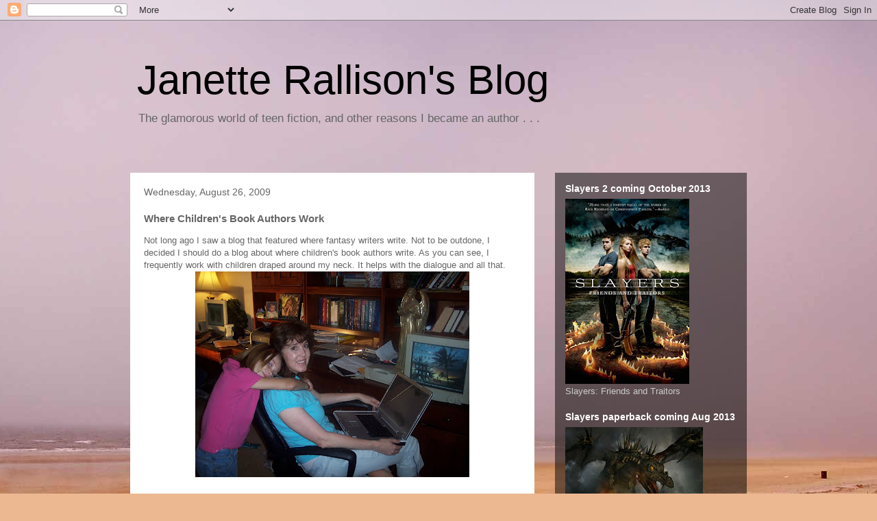

--- FILE ---
content_type: text/html; charset=UTF-8
request_url: https://janette-rallison.blogspot.com/2009/08/where-childrens-book-authors-work.html?showComment=1251400057088
body_size: 28509
content:
<!DOCTYPE html>
<html class='v2' dir='ltr' lang='en'>
<head>
<link href='https://www.blogger.com/static/v1/widgets/335934321-css_bundle_v2.css' rel='stylesheet' type='text/css'/>
<meta content='width=1100' name='viewport'/>
<meta content='text/html; charset=UTF-8' http-equiv='Content-Type'/>
<meta content='blogger' name='generator'/>
<link href='https://janette-rallison.blogspot.com/favicon.ico' rel='icon' type='image/x-icon'/>
<link href='http://janette-rallison.blogspot.com/2009/08/where-childrens-book-authors-work.html' rel='canonical'/>
<link rel="alternate" type="application/atom+xml" title="Janette Rallison&#39;s Blog - Atom" href="https://janette-rallison.blogspot.com/feeds/posts/default" />
<link rel="alternate" type="application/rss+xml" title="Janette Rallison&#39;s Blog - RSS" href="https://janette-rallison.blogspot.com/feeds/posts/default?alt=rss" />
<link rel="service.post" type="application/atom+xml" title="Janette Rallison&#39;s Blog - Atom" href="https://www.blogger.com/feeds/33666188/posts/default" />

<link rel="alternate" type="application/atom+xml" title="Janette Rallison&#39;s Blog - Atom" href="https://janette-rallison.blogspot.com/feeds/7886879133027673757/comments/default" />
<!--Can't find substitution for tag [blog.ieCssRetrofitLinks]-->
<link href='https://blogger.googleusercontent.com/img/b/R29vZ2xl/AVvXsEiP_AuFuAMMMfB3O4Y5vtiCbiUG6eRsGVBomTBI1L5iUWGyiSw9NClPFy5foQABSKcY4qzooDFYo-WfyUqxlLrqz6Tx8KltWlhYCUs1hOlooQhqax1t1dw_332qHh5zcshsOiGM-w/s400/101_8797.JPG' rel='image_src'/>
<meta content='http://janette-rallison.blogspot.com/2009/08/where-childrens-book-authors-work.html' property='og:url'/>
<meta content='Where Children&#39;s Book Authors Work' property='og:title'/>
<meta content='Not long ago I saw a blog that featured where fantasy writers write.  Not to be outdone, I decided I should do a blog about where children&#39;s...' property='og:description'/>
<meta content='https://blogger.googleusercontent.com/img/b/R29vZ2xl/AVvXsEiP_AuFuAMMMfB3O4Y5vtiCbiUG6eRsGVBomTBI1L5iUWGyiSw9NClPFy5foQABSKcY4qzooDFYo-WfyUqxlLrqz6Tx8KltWlhYCUs1hOlooQhqax1t1dw_332qHh5zcshsOiGM-w/w1200-h630-p-k-no-nu/101_8797.JPG' property='og:image'/>
<title>Janette Rallison's Blog: Where Children's Book Authors Work</title>
<style id='page-skin-1' type='text/css'><!--
/*
-----------------------------------------------
Blogger Template Style
Name:     Travel
Designer: Sookhee Lee
URL:      www.plyfly.net
----------------------------------------------- */
/* Variable definitions
====================
<Variable name="keycolor" description="Main Color" type="color" default="#539bcd"/>
<Group description="Page Text" selector="body">
<Variable name="body.font" description="Font" type="font"
default="normal normal 13px 'Trebuchet MS',Trebuchet,sans-serif"/>
<Variable name="body.text.color" description="Text Color" type="color" default="#bbbbbb"/>
</Group>
<Group description="Backgrounds" selector=".body-fauxcolumns-outer">
<Variable name="body.background.color" description="Outer Background" type="color" default="#539bcd"/>
<Variable name="content.background.color" description="Main Background" type="color" default="transparent"/>
</Group>
<Group description="Links" selector=".main-outer">
<Variable name="link.color" description="Link Color" type="color" default="#ff9900"/>
<Variable name="link.visited.color" description="Visited Color" type="color" default="#b87209"/>
<Variable name="link.hover.color" description="Hover Color" type="color" default="#ff9900"/>
</Group>
<Group description="Blog Title" selector=".header h1">
<Variable name="header.font" description="Font" type="font"
default="normal normal 60px 'Trebuchet MS',Trebuchet,sans-serif"/>
<Variable name="header.text.color" description="Text Color" type="color" default="#ffffff" />
</Group>
<Group description="Blog Description" selector=".header .description">
<Variable name="description.text.color" description="Description Color" type="color"
default="#666666" />
</Group>
<Group description="Tabs Text" selector=".tabs-inner .widget li a">
<Variable name="tabs.font" description="Font" type="font"
default="normal bold 16px 'Trebuchet MS',Trebuchet,sans-serif"/>
<Variable name="tabs.text.color" description="Text Color" type="color" default="#ffffff"/>
<Variable name="tabs.selected.text.color" description="Selected Color" type="color" default="#ffffff"/>
</Group>
<Group description="Tabs Background" selector=".tabs-outer .PageList">
<Variable name="tabs.background.color" description="Background Color" type="color" default="transparent"/>
<Variable name="tabs.selected.background.color" description="Selected Color" type="color" default="transparent"/>
</Group>
<Group description="Date Header" selector=".main-inner h2.date-header">
<Variable name="date.font" description="Font" type="font"
default="normal normal 14px 'Trebuchet MS',Trebuchet,sans-serif"/>
<Variable name="date.text.color" description="Text Color" type="color" default="#666666"/>
</Group>
<Group description="Post Title" selector="h3.post-title a">
<Variable name="post.title.font" description="Font" type="font"
default="normal bold 20px 'Trebuchet MS',Trebuchet,sans-serif"/>
<Variable name="post.title.text.color" description="Text Color" type="color"
default="#ffffff"/>
</Group>
<Group description="Post Background" selector=".column-center-inner">
<Variable name="post.background.color" description="Background Color" type="color"
default="transparent"/>
<Variable name="post.background.url" description="Post Background URL" type="url" default="none"/>
</Group>
<Group description="Gadget Title Color" selector="h2">
<Variable name="widget.title.font" description="Font" type="font"
default="normal bold 14px 'Trebuchet MS',Trebuchet,sans-serif"/>
<Variable name="widget.title.text.color" description="Title Color" type="color" default="#ffffff"/>
</Group>
<Group description="Gadget Text" selector=".footer-inner .widget, .sidebar .widget">
<Variable name="widget.font" description="Font" type="font"
default="normal normal 13px 'Trebuchet MS',Trebuchet,sans-serif"/>
<Variable name="widget.text.color" description="Text Color" type="color" default="#666666"/>
</Group>
<Group description="Gadget Links" selector=".sidebar .widget">
<Variable name="widget.link.color" description="Link Color" type="color" default="#666666"/>
<Variable name="widget.link.visited.color" description="Visited Color" type="color" default="#b87209"/>
<Variable name="widget.alternate.text.color" description="Alternate Color" type="color" default="#ffffff"/>
</Group>
<Group description="Sidebar Background" selector=".column-left-inner .column-right-inner">
<Variable name="widget.outer.background.color" description="Background Color" type="color" default="transparent" />
<Variable name="widget.border.bevel.color" description="Bevel Color" type="color" default="transparent" />
</Group>
<Variable name="body.background" description="Body Background" type="background"
color="#ecb892" default="$(color) none repeat-x scroll top center"/>
<Variable name="content.background" description="Content Background" type="background"
color="transparent" default="$(color) none repeat scroll top center"/>
<Variable name="comments.background" description="Comments Background" type="background"
default="#cccccc none repeat scroll top center"/>
<Variable name="content.imageBorder.top.space" description="Content Image Border Top Space" type="length" default="0"/>
<Variable name="content.imageBorder.top" description="Content Image Border Top" type="url" default="none"/>
<Variable name="content.margin" description="Content Margin Top" type="length" default="20px"/>
<Variable name="content.padding" description="Content Padding" type="length" default="20px"/>
<Variable name="content.posts.padding" description="Posts Content Padding" type="length" default="10px"/>
<Variable name="tabs.background.gradient" description="Tabs Background Gradient" type="url"
default="url(//www.blogblog.com/1kt/travel/bg_black_50.png)"/>
<Variable name="tabs.selected.background.gradient" description="Tabs Selected Background Gradient" type="url"
default="url(//www.blogblog.com/1kt/travel/bg_black_50.png)"/>
<Variable name="widget.outer.background.gradient" description="Sidebar Gradient" type="url"
default="url(//www.blogblog.com/1kt/travel/bg_black_50.png)"/>
<Variable name="footer.background.gradient" description="Footer Background Gradient" type="url" default="none"/>
<Variable name="mobile.background.overlay" description="Mobile Background Overlay" type="string"
default="transparent none repeat scroll top left"/>
<Variable name="mobile.button.color" description="Mobile Button Color" type="color" default="#ffffff" />
<Variable name="startSide" description="Side where text starts in blog language" type="automatic" default="left"/>
<Variable name="endSide" description="Side where text ends in blog language" type="automatic" default="right"/>
*/
/* Content
----------------------------------------------- */
body, .body-fauxcolumn-outer {
font: normal normal 13px 'Trebuchet MS',Trebuchet,sans-serif;
color: #666666;
background: #ecb892 url(//themes.googleusercontent.com/image?id=0BwVBOzw_-hbMNDE0ZGJiMjQtMzc0Mi00OWRkLWEzOGUtMjZkNTQ0MGMwODdm) repeat-x fixed top center;
}
html body .region-inner {
min-width: 0;
max-width: 100%;
width: auto;
}
a:link {
text-decoration:none;
color: #ff9900;
}
a:visited {
text-decoration:none;
color: #b87209;
}
a:hover {
text-decoration:underline;
color: #ff9900;
}
.content-outer .content-cap-top {
height: 0;
background: transparent none repeat-x scroll top center;
}
.content-outer {
margin: 0 auto;
padding-top: 0;
}
.content-inner {
background: transparent none repeat-x scroll top center;
background-position: left -0;
background-color: transparent;
padding: 30px;
}
.main-inner .date-outer {
margin-bottom: 2em;
}
/* Header
----------------------------------------------- */
.header-inner .Header .titlewrapper,
.header-inner .Header .descriptionwrapper {
padding-left: 10px;
padding-right: 10px;
}
.Header h1 {
font: normal normal 60px 'Trebuchet MS',Trebuchet,sans-serif;
color: #000000;
}
.Header h1 a {
color: #000000;
}
.Header .description {
font-size: 130%;
}
/* Tabs
----------------------------------------------- */
.tabs-inner {
margin: 1em 0 0;
padding: 0;
}
.tabs-inner .section {
margin: 0;
}
.tabs-inner .widget ul {
padding: 0;
background: transparent url(//www.blogblog.com/1kt/travel/bg_black_50.png) repeat scroll top center;
}
.tabs-inner .widget li {
border: none;
}
.tabs-inner .widget li a {
display: inline-block;
padding: 1em 1.5em;
color: #ffffff;
font: normal bold 16px 'Trebuchet MS',Trebuchet,sans-serif;
}
.tabs-inner .widget li.selected a,
.tabs-inner .widget li a:hover {
position: relative;
z-index: 1;
background: transparent url(//www.blogblog.com/1kt/travel/bg_black_50.png) repeat scroll top center;
color: #ffffff;
}
/* Headings
----------------------------------------------- */
h2 {
font: normal bold 14px 'Trebuchet MS',Trebuchet,sans-serif;
color: #ffffff;
}
.main-inner h2.date-header {
font: normal normal 14px 'Trebuchet MS',Trebuchet,sans-serif;
color: #666666;
}
.footer-inner .widget h2,
.sidebar .widget h2 {
padding-bottom: .5em;
}
/* Main
----------------------------------------------- */
.main-inner {
padding: 30px 0;
}
.main-inner .column-center-inner {
padding: 20px 0;
}
.main-inner .column-center-inner .section {
margin: 0 20px;
}
.main-inner .column-right-inner {
margin-left: 30px;
}
.main-inner .fauxcolumn-right-outer .fauxcolumn-inner {
margin-left: 30px;
background: transparent url(//www.blogblog.com/1kt/travel/bg_black_50.png) repeat scroll top left;
}
.main-inner .column-left-inner {
margin-right: 30px;
}
.main-inner .fauxcolumn-left-outer .fauxcolumn-inner {
margin-right: 30px;
background: transparent url(//www.blogblog.com/1kt/travel/bg_black_50.png) repeat scroll top left;
}
.main-inner .column-left-inner,
.main-inner .column-right-inner {
padding: 15px 0;
}
/* Posts
----------------------------------------------- */
h3.post-title {
margin-top: 20px;
}
h3.post-title a {
font: normal bold 20px 'Trebuchet MS',Trebuchet,sans-serif;
color: #000000;
}
h3.post-title a:hover {
text-decoration: underline;
}
.main-inner .column-center-outer {
background: #ffffff none repeat scroll top left;
_background-image: none;
}
.post-body {
line-height: 1.4;
position: relative;
}
.post-header {
margin: 0 0 1em;
line-height: 1.6;
}
.post-footer {
margin: .5em 0;
line-height: 1.6;
}
#blog-pager {
font-size: 140%;
}
#comments {
background: #cccccc none repeat scroll top center;
padding: 15px;
}
#comments .comment-author {
padding-top: 1.5em;
}
#comments h4,
#comments .comment-author a,
#comments .comment-timestamp a {
color: #000000;
}
#comments .comment-author:first-child {
padding-top: 0;
border-top: none;
}
.avatar-image-container {
margin: .2em 0 0;
}
/* Comments
----------------------------------------------- */
#comments a {
color: #000000;
}
.comments .comments-content .icon.blog-author {
background-repeat: no-repeat;
background-image: url([data-uri]);
}
.comments .comments-content .loadmore a {
border-top: 1px solid #000000;
border-bottom: 1px solid #000000;
}
.comments .comment-thread.inline-thread {
background: #ffffff;
}
.comments .continue {
border-top: 2px solid #000000;
}
/* Widgets
----------------------------------------------- */
.sidebar .widget {
border-bottom: 2px solid transparent;
padding-bottom: 10px;
margin: 10px 0;
}
.sidebar .widget:first-child {
margin-top: 0;
}
.sidebar .widget:last-child {
border-bottom: none;
margin-bottom: 0;
padding-bottom: 0;
}
.footer-inner .widget,
.sidebar .widget {
font: normal normal 13px 'Trebuchet MS',Trebuchet,sans-serif;
color: #cccccc;
}
.sidebar .widget a:link {
color: #cccccc;
text-decoration: none;
}
.sidebar .widget a:visited {
color: #cccccc;
}
.sidebar .widget a:hover {
color: #cccccc;
text-decoration: underline;
}
.footer-inner .widget a:link {
color: #ff9900;
text-decoration: none;
}
.footer-inner .widget a:visited {
color: #b87209;
}
.footer-inner .widget a:hover {
color: #ff9900;
text-decoration: underline;
}
.widget .zippy {
color: #ffffff;
}
.footer-inner {
background: transparent url(//www.blogblog.com/1kt/travel/bg_black_50.png) repeat scroll top center;
}
/* Mobile
----------------------------------------------- */
body.mobile  {
background-size: 100% auto;
}
body.mobile .AdSense {
margin: 0 -10px;
}
.mobile .body-fauxcolumn-outer {
background: transparent none repeat scroll top left;
}
.mobile .footer-inner .widget a:link {
color: #cccccc;
text-decoration: none;
}
.mobile .footer-inner .widget a:visited {
color: #cccccc;
}
.mobile-post-outer a {
color: #000000;
}
.mobile-link-button {
background-color: #ff9900;
}
.mobile-link-button a:link, .mobile-link-button a:visited {
color: #ffffff;
}
.mobile-index-contents {
color: #666666;
}
.mobile .tabs-inner .PageList .widget-content {
background: transparent url(//www.blogblog.com/1kt/travel/bg_black_50.png) repeat scroll top center;
color: #ffffff;
}
.mobile .tabs-inner .PageList .widget-content .pagelist-arrow {
border-left: 1px solid #ffffff;
}

--></style>
<style id='template-skin-1' type='text/css'><!--
body {
min-width: 960px;
}
.content-outer, .content-fauxcolumn-outer, .region-inner {
min-width: 960px;
max-width: 960px;
_width: 960px;
}
.main-inner .columns {
padding-left: 0;
padding-right: 310px;
}
.main-inner .fauxcolumn-center-outer {
left: 0;
right: 310px;
/* IE6 does not respect left and right together */
_width: expression(this.parentNode.offsetWidth -
parseInt("0") -
parseInt("310px") + 'px');
}
.main-inner .fauxcolumn-left-outer {
width: 0;
}
.main-inner .fauxcolumn-right-outer {
width: 310px;
}
.main-inner .column-left-outer {
width: 0;
right: 100%;
margin-left: -0;
}
.main-inner .column-right-outer {
width: 310px;
margin-right: -310px;
}
#layout {
min-width: 0;
}
#layout .content-outer {
min-width: 0;
width: 800px;
}
#layout .region-inner {
min-width: 0;
width: auto;
}
body#layout div.add_widget {
padding: 8px;
}
body#layout div.add_widget a {
margin-left: 32px;
}
--></style>
<style>
    body {background-image:url(\/\/themes.googleusercontent.com\/image?id=0BwVBOzw_-hbMNDE0ZGJiMjQtMzc0Mi00OWRkLWEzOGUtMjZkNTQ0MGMwODdm);}
    
@media (max-width: 200px) { body {background-image:url(\/\/themes.googleusercontent.com\/image?id=0BwVBOzw_-hbMNDE0ZGJiMjQtMzc0Mi00OWRkLWEzOGUtMjZkNTQ0MGMwODdm&options=w200);}}
@media (max-width: 400px) and (min-width: 201px) { body {background-image:url(\/\/themes.googleusercontent.com\/image?id=0BwVBOzw_-hbMNDE0ZGJiMjQtMzc0Mi00OWRkLWEzOGUtMjZkNTQ0MGMwODdm&options=w400);}}
@media (max-width: 800px) and (min-width: 401px) { body {background-image:url(\/\/themes.googleusercontent.com\/image?id=0BwVBOzw_-hbMNDE0ZGJiMjQtMzc0Mi00OWRkLWEzOGUtMjZkNTQ0MGMwODdm&options=w800);}}
@media (max-width: 1200px) and (min-width: 801px) { body {background-image:url(\/\/themes.googleusercontent.com\/image?id=0BwVBOzw_-hbMNDE0ZGJiMjQtMzc0Mi00OWRkLWEzOGUtMjZkNTQ0MGMwODdm&options=w1200);}}
/* Last tag covers anything over one higher than the previous max-size cap. */
@media (min-width: 1201px) { body {background-image:url(\/\/themes.googleusercontent.com\/image?id=0BwVBOzw_-hbMNDE0ZGJiMjQtMzc0Mi00OWRkLWEzOGUtMjZkNTQ0MGMwODdm&options=w1600);}}
  </style>
<link href='https://www.blogger.com/dyn-css/authorization.css?targetBlogID=33666188&amp;zx=46934da8-98b4-4ce1-afdc-e1b458f28806' media='none' onload='if(media!=&#39;all&#39;)media=&#39;all&#39;' rel='stylesheet'/><noscript><link href='https://www.blogger.com/dyn-css/authorization.css?targetBlogID=33666188&amp;zx=46934da8-98b4-4ce1-afdc-e1b458f28806' rel='stylesheet'/></noscript>
<meta name='google-adsense-platform-account' content='ca-host-pub-1556223355139109'/>
<meta name='google-adsense-platform-domain' content='blogspot.com'/>

</head>
<body class='loading'>
<div class='navbar section' id='navbar' name='Navbar'><div class='widget Navbar' data-version='1' id='Navbar1'><script type="text/javascript">
    function setAttributeOnload(object, attribute, val) {
      if(window.addEventListener) {
        window.addEventListener('load',
          function(){ object[attribute] = val; }, false);
      } else {
        window.attachEvent('onload', function(){ object[attribute] = val; });
      }
    }
  </script>
<div id="navbar-iframe-container"></div>
<script type="text/javascript" src="https://apis.google.com/js/platform.js"></script>
<script type="text/javascript">
      gapi.load("gapi.iframes:gapi.iframes.style.bubble", function() {
        if (gapi.iframes && gapi.iframes.getContext) {
          gapi.iframes.getContext().openChild({
              url: 'https://www.blogger.com/navbar/33666188?po\x3d7886879133027673757\x26origin\x3dhttps://janette-rallison.blogspot.com',
              where: document.getElementById("navbar-iframe-container"),
              id: "navbar-iframe"
          });
        }
      });
    </script><script type="text/javascript">
(function() {
var script = document.createElement('script');
script.type = 'text/javascript';
script.src = '//pagead2.googlesyndication.com/pagead/js/google_top_exp.js';
var head = document.getElementsByTagName('head')[0];
if (head) {
head.appendChild(script);
}})();
</script>
</div></div>
<div class='body-fauxcolumns'>
<div class='fauxcolumn-outer body-fauxcolumn-outer'>
<div class='cap-top'>
<div class='cap-left'></div>
<div class='cap-right'></div>
</div>
<div class='fauxborder-left'>
<div class='fauxborder-right'></div>
<div class='fauxcolumn-inner'>
</div>
</div>
<div class='cap-bottom'>
<div class='cap-left'></div>
<div class='cap-right'></div>
</div>
</div>
</div>
<div class='content'>
<div class='content-fauxcolumns'>
<div class='fauxcolumn-outer content-fauxcolumn-outer'>
<div class='cap-top'>
<div class='cap-left'></div>
<div class='cap-right'></div>
</div>
<div class='fauxborder-left'>
<div class='fauxborder-right'></div>
<div class='fauxcolumn-inner'>
</div>
</div>
<div class='cap-bottom'>
<div class='cap-left'></div>
<div class='cap-right'></div>
</div>
</div>
</div>
<div class='content-outer'>
<div class='content-cap-top cap-top'>
<div class='cap-left'></div>
<div class='cap-right'></div>
</div>
<div class='fauxborder-left content-fauxborder-left'>
<div class='fauxborder-right content-fauxborder-right'></div>
<div class='content-inner'>
<header>
<div class='header-outer'>
<div class='header-cap-top cap-top'>
<div class='cap-left'></div>
<div class='cap-right'></div>
</div>
<div class='fauxborder-left header-fauxborder-left'>
<div class='fauxborder-right header-fauxborder-right'></div>
<div class='region-inner header-inner'>
<div class='header section' id='header' name='Header'><div class='widget Header' data-version='1' id='Header1'>
<div id='header-inner'>
<div class='titlewrapper'>
<h1 class='title'>
<a href='https://janette-rallison.blogspot.com/'>
Janette Rallison's Blog
</a>
</h1>
</div>
<div class='descriptionwrapper'>
<p class='description'><span>The glamorous world of teen fiction, and other reasons I became an author . . .</span></p>
</div>
</div>
</div></div>
</div>
</div>
<div class='header-cap-bottom cap-bottom'>
<div class='cap-left'></div>
<div class='cap-right'></div>
</div>
</div>
</header>
<div class='tabs-outer'>
<div class='tabs-cap-top cap-top'>
<div class='cap-left'></div>
<div class='cap-right'></div>
</div>
<div class='fauxborder-left tabs-fauxborder-left'>
<div class='fauxborder-right tabs-fauxborder-right'></div>
<div class='region-inner tabs-inner'>
<div class='tabs no-items section' id='crosscol' name='Cross-Column'></div>
<div class='tabs no-items section' id='crosscol-overflow' name='Cross-Column 2'></div>
</div>
</div>
<div class='tabs-cap-bottom cap-bottom'>
<div class='cap-left'></div>
<div class='cap-right'></div>
</div>
</div>
<div class='main-outer'>
<div class='main-cap-top cap-top'>
<div class='cap-left'></div>
<div class='cap-right'></div>
</div>
<div class='fauxborder-left main-fauxborder-left'>
<div class='fauxborder-right main-fauxborder-right'></div>
<div class='region-inner main-inner'>
<div class='columns fauxcolumns'>
<div class='fauxcolumn-outer fauxcolumn-center-outer'>
<div class='cap-top'>
<div class='cap-left'></div>
<div class='cap-right'></div>
</div>
<div class='fauxborder-left'>
<div class='fauxborder-right'></div>
<div class='fauxcolumn-inner'>
</div>
</div>
<div class='cap-bottom'>
<div class='cap-left'></div>
<div class='cap-right'></div>
</div>
</div>
<div class='fauxcolumn-outer fauxcolumn-left-outer'>
<div class='cap-top'>
<div class='cap-left'></div>
<div class='cap-right'></div>
</div>
<div class='fauxborder-left'>
<div class='fauxborder-right'></div>
<div class='fauxcolumn-inner'>
</div>
</div>
<div class='cap-bottom'>
<div class='cap-left'></div>
<div class='cap-right'></div>
</div>
</div>
<div class='fauxcolumn-outer fauxcolumn-right-outer'>
<div class='cap-top'>
<div class='cap-left'></div>
<div class='cap-right'></div>
</div>
<div class='fauxborder-left'>
<div class='fauxborder-right'></div>
<div class='fauxcolumn-inner'>
</div>
</div>
<div class='cap-bottom'>
<div class='cap-left'></div>
<div class='cap-right'></div>
</div>
</div>
<!-- corrects IE6 width calculation -->
<div class='columns-inner'>
<div class='column-center-outer'>
<div class='column-center-inner'>
<div class='main section' id='main' name='Main'><div class='widget Blog' data-version='1' id='Blog1'>
<div class='blog-posts hfeed'>

          <div class="date-outer">
        
<h2 class='date-header'><span>Wednesday, August 26, 2009</span></h2>

          <div class="date-posts">
        
<div class='post-outer'>
<div class='post hentry uncustomized-post-template' itemprop='blogPost' itemscope='itemscope' itemtype='http://schema.org/BlogPosting'>
<meta content='https://blogger.googleusercontent.com/img/b/R29vZ2xl/AVvXsEiP_AuFuAMMMfB3O4Y5vtiCbiUG6eRsGVBomTBI1L5iUWGyiSw9NClPFy5foQABSKcY4qzooDFYo-WfyUqxlLrqz6Tx8KltWlhYCUs1hOlooQhqax1t1dw_332qHh5zcshsOiGM-w/s400/101_8797.JPG' itemprop='image_url'/>
<meta content='33666188' itemprop='blogId'/>
<meta content='7886879133027673757' itemprop='postId'/>
<a name='7886879133027673757'></a>
<h3 class='post-title entry-title' itemprop='name'>
Where Children's Book Authors Work
</h3>
<div class='post-header'>
<div class='post-header-line-1'></div>
</div>
<div class='post-body entry-content' id='post-body-7886879133027673757' itemprop='description articleBody'>
Not long ago I saw a blog that featured where fantasy writers write.  Not to be outdone, I decided I should do a blog about where children's book authors write.  As you can see, I frequently work with children draped around my neck. It helps with the dialogue and all that. <br /><a href="https://blogger.googleusercontent.com/img/b/R29vZ2xl/AVvXsEiP_AuFuAMMMfB3O4Y5vtiCbiUG6eRsGVBomTBI1L5iUWGyiSw9NClPFy5foQABSKcY4qzooDFYo-WfyUqxlLrqz6Tx8KltWlhYCUs1hOlooQhqax1t1dw_332qHh5zcshsOiGM-w/s1600-h/101_8797.JPG"><img alt="" border="0" id="BLOGGER_PHOTO_ID_5374508550789038274" src="https://blogger.googleusercontent.com/img/b/R29vZ2xl/AVvXsEiP_AuFuAMMMfB3O4Y5vtiCbiUG6eRsGVBomTBI1L5iUWGyiSw9NClPFy5foQABSKcY4qzooDFYo-WfyUqxlLrqz6Tx8KltWlhYCUs1hOlooQhqax1t1dw_332qHh5zcshsOiGM-w/s400/101_8797.JPG" style="display:block; margin:0px auto 10px; text-align:center;cursor:pointer; cursor:hand;width: 400px; height: 300px;" /></a><br /><br />Shannon Hale (<em>Princess Academy</em>) employs the same technique.  When people ask her how she manages to write with children, she says she doesn't--children are too unwieldy.  She writes with a computer. Although here you can see she is clearly trying to print block letters using her baby's footprints. I love the laundry in the background.  You are my hero, Shannon!<br /><a href="https://blogger.googleusercontent.com/img/b/R29vZ2xl/AVvXsEiFQeDO8Ks8eSaPW5AMT5W2gM1qjoOOSGFAT5yay_KD38S3QplhYruK2Ivrp3wuDf7ERASQuNoz8aHDxGrxshNxFO9QCKAr-OqibpHTxT-jBExERrPXlDppsSgcxIr8leoYwlLtUg/s1600-h/shannon_work.jpg"><img alt="" border="0" id="BLOGGER_PHOTO_ID_5374509118288945266" src="https://blogger.googleusercontent.com/img/b/R29vZ2xl/AVvXsEiFQeDO8Ks8eSaPW5AMT5W2gM1qjoOOSGFAT5yay_KD38S3QplhYruK2Ivrp3wuDf7ERASQuNoz8aHDxGrxshNxFO9QCKAr-OqibpHTxT-jBExERrPXlDppsSgcxIr8leoYwlLtUg/s400/shannon_work.jpg" style="display:block; margin:0px auto 10px; text-align:center;cursor:pointer; cursor:hand;width: 400px; height: 300px;" /></a><br /><br />Next we have James Dashner's (<em>The Maze Runner</em>--which everybody loves and which I still do not have an ARC of--not that I'm hinting or anything) work space.  He isn't around because he is obviously out on tour, rubbing shoulders with celebrities.  What do you suppose he keeps in that backpack and why does he only have half a lamp?<br /><a href="https://blogger.googleusercontent.com/img/b/R29vZ2xl/AVvXsEisdxyDxNrlKidxDYajxZM9hGnecRcAyyLpQh_RkR4XHy6RDRUKity0sNe4YzE0CWrauctRnc4S2BNUFmaXdzbnUh-jD-zO6YSzFef8Q5LJ7ZupZo7srWbekK5FaLCUplA4l73CnQ/s1600-h/Dashner.jpg"><img alt="" border="0" id="BLOGGER_PHOTO_ID_5374509133796736450" src="https://blogger.googleusercontent.com/img/b/R29vZ2xl/AVvXsEisdxyDxNrlKidxDYajxZM9hGnecRcAyyLpQh_RkR4XHy6RDRUKity0sNe4YzE0CWrauctRnc4S2BNUFmaXdzbnUh-jD-zO6YSzFef8Q5LJ7ZupZo7srWbekK5FaLCUplA4l73CnQ/s400/Dashner.jpg" style="display:block; margin:0px auto 10px; text-align:center;cursor:pointer; cursor:hand;width: 400px; height: 300px;" /></a><br /><br />This is Aprilynne Pike's (<em>Wings</em>) workspace--she is absent too, probably out on tour with James having mocktails with JK Rowling or something.  Love the wooden floor!  A lot of my house is done in tile that we picked because it matched the color of dirt.  But that's just my family.<br /><a href="https://blogger.googleusercontent.com/img/b/R29vZ2xl/AVvXsEiRtwXXLfO1iCW4RJaqZ1BD4Fcaz6XxyDtGenNcMmbnNhTbJaiQfvZKBB1I7G_d653akJqddNHUBOEqcOJWlioq8mwY8NrQLc-KQPG_L2_ruodrl2pAZC81T1YBIqM9WfCZeNEWlg/s1600-h/Aprilynne+Pike+Work+Space.jpg"><img alt="" border="0" id="BLOGGER_PHOTO_ID_5374509142299998274" src="https://blogger.googleusercontent.com/img/b/R29vZ2xl/AVvXsEiRtwXXLfO1iCW4RJaqZ1BD4Fcaz6XxyDtGenNcMmbnNhTbJaiQfvZKBB1I7G_d653akJqddNHUBOEqcOJWlioq8mwY8NrQLc-KQPG_L2_ruodrl2pAZC81T1YBIqM9WfCZeNEWlg/s400/Aprilynne+Pike+Work+Space.jpg" style="display:block; margin:0px auto 10px; text-align:center;cursor:pointer; cursor:hand;width: 400px; height: 300px;" /></a><br /><br />Here is James Owen's (<em>Here, There Be Dragons</em>) workspace.  Although you can't see it very well, he is holding a sword.  Personally, I think all authors should be issued swords. It would help out when dealing with editors.  (Just kidding, Tim!) His wall is the coolest!<br /><a href="https://blogger.googleusercontent.com/img/b/R29vZ2xl/AVvXsEh20jrKPGaaK0HdAaLMOVndV6GMaHekRIPG3Xjs6X3XpWff5etDoT8NISXOvpnDZ-AzgEgusDXnexHYAldknMeGxBraIGnEDFOzuGig5kUHLpphWSgMw-hvvVTu1-K-uqrbjIgMeA/s1600-h/Where+I+write+-+James+A.+Owen.jpg"><img alt="" border="0" id="BLOGGER_PHOTO_ID_5374509142961485298" src="https://blogger.googleusercontent.com/img/b/R29vZ2xl/AVvXsEh20jrKPGaaK0HdAaLMOVndV6GMaHekRIPG3Xjs6X3XpWff5etDoT8NISXOvpnDZ-AzgEgusDXnexHYAldknMeGxBraIGnEDFOzuGig5kUHLpphWSgMw-hvvVTu1-K-uqrbjIgMeA/s400/Where+I+write+-+James+A.+Owen.jpg" style="display:block; margin:0px auto 10px; text-align:center;cursor:pointer; cursor:hand;width: 300px; height: 400px;" /></a><br /><br />This is the lovely Lisa McMann, author of <em>Wake</em>.  I love the fact that she has cover art from her books framed.  How very authorish.  I should do that.  Except for then I'd have to find a place for the 300 pictures of my kids that cover the walls of my house.<br /><a href="https://blogger.googleusercontent.com/img/b/R29vZ2xl/AVvXsEjn66xey5FagSr1pmvgVEnjogLqCMi-PiHoRuojXzqHW9IukF5H9yYcv0MEBavDiC4zF6tPyIaMOt-BBrJdHw0T0S5uOc9fCHGMsSBqfkh_ZUAgoqbgGpwiTH0zULcdn3LXQAtNjQ/s1600-h/Lisa&#39;s+office.jpg"><img alt="" border="0" id="BLOGGER_PHOTO_ID_5374509153946408866" src="https://blogger.googleusercontent.com/img/b/R29vZ2xl/AVvXsEjn66xey5FagSr1pmvgVEnjogLqCMi-PiHoRuojXzqHW9IukF5H9yYcv0MEBavDiC4zF6tPyIaMOt-BBrJdHw0T0S5uOc9fCHGMsSBqfkh_ZUAgoqbgGpwiTH0zULcdn3LXQAtNjQ/s400/Lisa&#39;s+office.jpg" style="display:block; margin:0px auto 10px; text-align:center;cursor:pointer; cursor:hand;width: 400px; height: 300px;" /></a><br /><br />Next we have P.J. Haarssma's (<em>The Softwire </em>) workspace. He wins the prize for most computers.  (Okay, there wasn't a contest, but there should have been.)  I love the fact that he has the galaxy nearby for inspiration.  Since I write teen romances perhaps I should put up a picture of Robert Pattinson or something.<br /><a href="https://blogger.googleusercontent.com/img/b/R29vZ2xl/AVvXsEiXXppnPRhTTXXSj7PhW_DL2PxrxbtObgUStqteC1eMdiw5qJWSDAjruq_wdxazteCri7TcDhrouJuTVt7EcgwuqbSbg5c19_WFaXvZRwSqcOdFwNeLrYDD0a3GuV5k0MPWtUbJCw/s1600-h/PJ_blog.jpg"><img alt="" border="0" id="BLOGGER_PHOTO_ID_5374510340810310930" src="https://blogger.googleusercontent.com/img/b/R29vZ2xl/AVvXsEiXXppnPRhTTXXSj7PhW_DL2PxrxbtObgUStqteC1eMdiw5qJWSDAjruq_wdxazteCri7TcDhrouJuTVt7EcgwuqbSbg5c19_WFaXvZRwSqcOdFwNeLrYDD0a3GuV5k0MPWtUbJCw/s400/PJ_blog.jpg" style="display:block; margin:0px auto 10px; text-align:center;cursor:pointer; cursor:hand;width: 400px; height: 253px;" /></a><br /><br />Chris Gall (<em>Dinotrux</em>) claims that this is where he writes.  I don't believe him though.  I'm sure he writes down all of his award winning ideas on napkins and then sends them to his editor.  Truly great minds work that way.<br /><a href="https://blogger.googleusercontent.com/img/b/R29vZ2xl/AVvXsEgl72UmTSu7ATPLrqmKpEK86vFtWFzXFFR1rBI0T3rzB_KwtKK3p-jGTOo0XZY1Q0N8UdhFbCrLVaRhqWGjFHJc6IDMExCXFAbsEMGqW2OiAVfSpIVumPkqe1MXXX12T16mg7yRIw/s1600-h/gallwriting.jpg"><img alt="" border="0" id="BLOGGER_PHOTO_ID_5374510370235508418" src="https://blogger.googleusercontent.com/img/b/R29vZ2xl/AVvXsEgl72UmTSu7ATPLrqmKpEK86vFtWFzXFFR1rBI0T3rzB_KwtKK3p-jGTOo0XZY1Q0N8UdhFbCrLVaRhqWGjFHJc6IDMExCXFAbsEMGqW2OiAVfSpIVumPkqe1MXXX12T16mg7yRIw/s400/gallwriting.jpg" style="display:block; margin:0px auto 10px; text-align:center;cursor:pointer; cursor:hand;width: 308px; height: 400px;" /></a><br /><br />This is Chris Crowe (<em>Mississippi Trial, 1955</em>) proving that he is Super Dad.  I mean, that's real dedication.  Bonus points to anyone who can recognize what sort of computer he's working on.<br /><a href="https://blogger.googleusercontent.com/img/b/R29vZ2xl/AVvXsEgZZ0rx4l-O17_kobNvyvHPqdWHf7JBqs6MUUzHv2D9LHwdaIlggH-cm3GXB7VZQQzA64JrlPhEpq7E91FAuztY8bRzXp4wQz3k-fOHO7qWRMGpLv_3IQakXaXZP-FyZtlk2a6-KQ/s1600-h/crowe_blog.jpg"><img alt="" border="0" id="BLOGGER_PHOTO_ID_5374510343387455618" src="https://blogger.googleusercontent.com/img/b/R29vZ2xl/AVvXsEgZZ0rx4l-O17_kobNvyvHPqdWHf7JBqs6MUUzHv2D9LHwdaIlggH-cm3GXB7VZQQzA64JrlPhEpq7E91FAuztY8bRzXp4wQz3k-fOHO7qWRMGpLv_3IQakXaXZP-FyZtlk2a6-KQ/s400/crowe_blog.jpg" style="display:block; margin:0px auto 10px; text-align:center;cursor:pointer; cursor:hand;width: 400px; height: 281px;" /></a><br /><br />Here is Sydney Salter Husseman.(<em>My Big Nose And Other Natural Disasters</em>) You can tell she's a writer because her bookcase is big enough that it would kill someone if it toppled over.  I have several like this at my house.  <br /><a href="https://blogger.googleusercontent.com/img/b/R29vZ2xl/AVvXsEgF4qwQsR-ngKEhmAWyMlzI7_-RsgdlvJ34AMcjjf6KorPdPKwqA7KBUme3wbTI_m1F4gQqi-htGFcElJtAHpLbLEG0eWmDSSf1aNnhPHL6fh35Ca0voVdhSSMJMuE940Hc3QkuDQ/s1600-h/SydneySalterHusseman.jpg"><img alt="" border="0" id="BLOGGER_PHOTO_ID_5374510354021326642" src="https://blogger.googleusercontent.com/img/b/R29vZ2xl/AVvXsEgF4qwQsR-ngKEhmAWyMlzI7_-RsgdlvJ34AMcjjf6KorPdPKwqA7KBUme3wbTI_m1F4gQqi-htGFcElJtAHpLbLEG0eWmDSSf1aNnhPHL6fh35Ca0voVdhSSMJMuE940Hc3QkuDQ/s400/SydneySalterHusseman.jpg" style="display:block; margin:0px auto 10px; text-align:center;cursor:pointer; cursor:hand;width: 400px; height: 300px;" /></a><br /><br />And here's another one of my author friends, Janni Simner. (<em>Bones of Faerie</em>--which I always end up spelling wrong because I can never remember the cool way to spell Faerie.  If you pick up my book, <em>My Fair Godmother</em>, you might surmise that I don't know how to spell the uncool way either.) If you look closely on Janni's wall you'll see she has a certificate that proclaims she is a "Real Writer".  I'm still waiting for my certificate to show up.<br /><a href="https://blogger.googleusercontent.com/img/b/R29vZ2xl/AVvXsEi_9dJp6i8lBzumQoONw_X8xYkP2iMbae2Eiyi1O_PCHuphCucEhqckZJg7klESCwZsGuA0wXZfY5T0OmQYejT69N0KnecpXWW02-cZOJqYgtkSETPkYEnVdJ9J9ZRZayCKO-dq_Q/s1600-h/janniatdesk.jpg"><img alt="" border="0" id="BLOGGER_PHOTO_ID_5374510359750815842" src="https://blogger.googleusercontent.com/img/b/R29vZ2xl/AVvXsEi_9dJp6i8lBzumQoONw_X8xYkP2iMbae2Eiyi1O_PCHuphCucEhqckZJg7klESCwZsGuA0wXZfY5T0OmQYejT69N0KnecpXWW02-cZOJqYgtkSETPkYEnVdJ9J9ZRZayCKO-dq_Q/s400/janniatdesk.jpg" style="display:block; margin:0px auto 10px; text-align:center;cursor:pointer; cursor:hand;width: 400px; height: 300px;" /></a><br /><br />This lovely woman is Dotti Enderle. (<em>Man in the Moon</em>)  You die-hard Rallison fans will realize right off that I named the hairdresser in <em>Revenge of the Cheerleaders</em> after Dotti.  Is that a Ben and Jerry's ice cream carton on the top of her desk?  If it's not, it should be.  That's the sort of thing muses like to eat.  I generally leave out some Almond Joys for mine.<br /><a href="https://blogger.googleusercontent.com/img/b/R29vZ2xl/AVvXsEhjq4S7qrqiPmlgUdp9UdZwNadwmYYYobUt3LQZL3LjxL6AADyxy9qfpLaVn6oihGFHYRwlCOADym4XcWMrEPt_bqkm9kk48mzCHdv_X43Og98f-QVm6uCaQXolGQXfo0vw8LXZKA/s1600-h/Desk+Picture.JPG"><img alt="" border="0" id="BLOGGER_PHOTO_ID_5374512007154742882" src="https://blogger.googleusercontent.com/img/b/R29vZ2xl/AVvXsEhjq4S7qrqiPmlgUdp9UdZwNadwmYYYobUt3LQZL3LjxL6AADyxy9qfpLaVn6oihGFHYRwlCOADym4XcWMrEPt_bqkm9kk48mzCHdv_X43Og98f-QVm6uCaQXolGQXfo0vw8LXZKA/s400/Desk+Picture.JPG" style="display:block; margin:0px auto 10px; text-align:center;cursor:pointer; cursor:hand;width: 400px; height: 300px;" /></a><br /><br />Next we have Melissa Walker (<em>Violet on the Runway</em>)who is obviously trying to promote the idea that you can write in style and comfort.  How cool is that chair?  I want to write in that chair!<br /><a href="https://blogger.googleusercontent.com/img/b/R29vZ2xl/AVvXsEhH_Ltk97GhH95FVC5vrdSRVR9nqZdQDDyjDraPlEgRCsD3fknmmQrIGzpR5h4Conh5Fcc-CFc8qcfk2_gd9MS8hAFARFrDh942IEoGSrCW3DwExkAYazY2Rks9KIuo5Kb0hlGpFg/s1600-h/mellisa+walker+picture.jpg"><img alt="" border="0" id="BLOGGER_PHOTO_ID_5374709070075100370" src="https://blogger.googleusercontent.com/img/b/R29vZ2xl/AVvXsEhH_Ltk97GhH95FVC5vrdSRVR9nqZdQDDyjDraPlEgRCsD3fknmmQrIGzpR5h4Conh5Fcc-CFc8qcfk2_gd9MS8hAFARFrDh942IEoGSrCW3DwExkAYazY2Rks9KIuo5Kb0hlGpFg/s400/mellisa+walker+picture.jpg" style="display:block; margin:0px auto 10px; text-align:center;cursor:pointer; cursor:hand;width: 400px; height: 267px;" /></a><br /><br /><br />And last but not least is Heather Tomlinson (<em>The Swan Maiden</em>) whose cats like to help her write.  I have one that does the same thing.  Sometimes it's dang hard to get to the keyboard without getting cat fur in my mouth.<br /><a href="https://blogger.googleusercontent.com/img/b/R29vZ2xl/AVvXsEhx7WbnHOsT5-83RNaZLuxKZAAL-QX3gaclixsF14zxEraXAYPsmO0DvZeBvmRDjnhNJVgYjhj8XA05mwWBro0HEWgbSN7iYZ3nbasFZ2I3e7C9VYle-0BAzpEVXAwyCLJXsJD82Q/s1600-h/z+y+helping+h.JPG"><img alt="" border="0" id="BLOGGER_PHOTO_ID_5374511147596880962" src="https://blogger.googleusercontent.com/img/b/R29vZ2xl/AVvXsEhx7WbnHOsT5-83RNaZLuxKZAAL-QX3gaclixsF14zxEraXAYPsmO0DvZeBvmRDjnhNJVgYjhj8XA05mwWBro0HEWgbSN7iYZ3nbasFZ2I3e7C9VYle-0BAzpEVXAwyCLJXsJD82Q/s400/z+y+helping+h.JPG" style="display:block; margin:0px auto 10px; text-align:center;cursor:pointer; cursor:hand;width: 400px; height: 300px;" /></a><br /><br />Note to my author friends:  If you sent me a picture and I didn't put it here, drop me an email as your picture is probably lost somewhere in my computer files.
<div style='clear: both;'></div>
</div>
<div class='post-footer'>
<div class='post-footer-line post-footer-line-1'>
<span class='post-author vcard'>
Posted by
<span class='fn' itemprop='author' itemscope='itemscope' itemtype='http://schema.org/Person'>
<span itemprop='name'>Janette Rallison</span>
</span>
</span>
<span class='post-timestamp'>
at
<meta content='http://janette-rallison.blogspot.com/2009/08/where-childrens-book-authors-work.html' itemprop='url'/>
<a class='timestamp-link' href='https://janette-rallison.blogspot.com/2009/08/where-childrens-book-authors-work.html' rel='bookmark' title='permanent link'><abbr class='published' itemprop='datePublished' title='2009-08-26T21:31:00-07:00'>9:31 PM</abbr></a>
</span>
<span class='post-comment-link'>
</span>
<span class='post-icons'>
<span class='item-control blog-admin pid-347882218'>
<a href='https://www.blogger.com/post-edit.g?blogID=33666188&postID=7886879133027673757&from=pencil' title='Edit Post'>
<img alt='' class='icon-action' height='18' src='https://resources.blogblog.com/img/icon18_edit_allbkg.gif' width='18'/>
</a>
</span>
</span>
<div class='post-share-buttons goog-inline-block'>
</div>
</div>
<div class='post-footer-line post-footer-line-2'>
<span class='post-labels'>
Labels:
<a href='https://janette-rallison.blogspot.com/search/label/Aprilynne%20Pike' rel='tag'>Aprilynne Pike</a>,
<a href='https://janette-rallison.blogspot.com/search/label/Chris%20Crowe' rel='tag'>Chris Crowe</a>,
<a href='https://janette-rallison.blogspot.com/search/label/Chris%20Gall' rel='tag'>Chris Gall</a>,
<a href='https://janette-rallison.blogspot.com/search/label/Dotti%20Enderle' rel='tag'>Dotti Enderle</a>,
<a href='https://janette-rallison.blogspot.com/search/label/Heather%20Tomlinson' rel='tag'>Heather Tomlinson</a>,
<a href='https://janette-rallison.blogspot.com/search/label/James%20Dashner' rel='tag'>James Dashner</a>,
<a href='https://janette-rallison.blogspot.com/search/label/James%20Owen' rel='tag'>James Owen</a>,
<a href='https://janette-rallison.blogspot.com/search/label/Janni%20Simner' rel='tag'>Janni Simner</a>,
<a href='https://janette-rallison.blogspot.com/search/label/Lisa%20McMann' rel='tag'>Lisa McMann</a>,
<a href='https://janette-rallison.blogspot.com/search/label/Melissa%20Walker' rel='tag'>Melissa Walker</a>,
<a href='https://janette-rallison.blogspot.com/search/label/P.J.%20Haarsma' rel='tag'>P.J. Haarsma</a>,
<a href='https://janette-rallison.blogspot.com/search/label/Shannon%20Hale' rel='tag'>Shannon Hale</a>,
<a href='https://janette-rallison.blogspot.com/search/label/Sydney%20Salter%20Husseman' rel='tag'>Sydney Salter Husseman</a>
</span>
</div>
<div class='post-footer-line post-footer-line-3'>
<span class='post-location'>
</span>
</div>
</div>
</div>
<div class='comments' id='comments'>
<a name='comments'></a>
<h4>32 comments:</h4>
<div id='Blog1_comments-block-wrapper'>
<dl class='avatar-comment-indent' id='comments-block'>
<dt class='comment-author ' id='c4642409136786380662'>
<a name='c4642409136786380662'></a>
<div class="avatar-image-container vcard"><span dir="ltr"><a href="https://www.blogger.com/profile/03613324386175550318" target="" rel="nofollow" onclick="" class="avatar-hovercard" id="av-4642409136786380662-03613324386175550318"><img src="https://resources.blogblog.com/img/blank.gif" width="35" height="35" class="delayLoad" style="display: none;" longdesc="//blogger.googleusercontent.com/img/b/R29vZ2xl/AVvXsEgzGnJAWXQ6vaeuePUt_fPFyFHum6DZgZ9xnZRtn0fM7cwysebOrsgyr0HN8yNp7Ef44YkPhKaV3xt-rMeI4Tdnh-IpePfoAESi1TesEAdcjqMTpYiLMmVyrnSeRmhAl6w/s45-c/IMG_2182.JPG" alt="" title="Sara">

<noscript><img src="//blogger.googleusercontent.com/img/b/R29vZ2xl/AVvXsEgzGnJAWXQ6vaeuePUt_fPFyFHum6DZgZ9xnZRtn0fM7cwysebOrsgyr0HN8yNp7Ef44YkPhKaV3xt-rMeI4Tdnh-IpePfoAESi1TesEAdcjqMTpYiLMmVyrnSeRmhAl6w/s45-c/IMG_2182.JPG" width="35" height="35" class="photo" alt=""></noscript></a></span></div>
<a href='https://www.blogger.com/profile/03613324386175550318' rel='nofollow'>Sara</a>
said...
</dt>
<dd class='comment-body' id='Blog1_cmt-4642409136786380662'>
<p>
Wow, what a fun post! How cute is Shannon&#39;s baby??? And I love how your daughter is draped over your shoulders. So true, so true.
</p>
</dd>
<dd class='comment-footer'>
<span class='comment-timestamp'>
<a href='https://janette-rallison.blogspot.com/2009/08/where-childrens-book-authors-work.html?showComment=1251382699319#c4642409136786380662' title='comment permalink'>
7:18 AM
</a>
<span class='item-control blog-admin pid-1298034221'>
<a class='comment-delete' href='https://www.blogger.com/comment/delete/33666188/4642409136786380662' title='Delete Comment'>
<img src='https://resources.blogblog.com/img/icon_delete13.gif'/>
</a>
</span>
</span>
</dd>
<dt class='comment-author ' id='c5813859852352545633'>
<a name='c5813859852352545633'></a>
<div class="avatar-image-container vcard"><span dir="ltr"><a href="https://www.blogger.com/profile/13729541389129887477" target="" rel="nofollow" onclick="" class="avatar-hovercard" id="av-5813859852352545633-13729541389129887477"><img src="https://resources.blogblog.com/img/blank.gif" width="35" height="35" class="delayLoad" style="display: none;" longdesc="//blogger.googleusercontent.com/img/b/R29vZ2xl/AVvXsEhcHqz8w8qJDeskB81WdM4MdVtauYiOXoEoFdPhoPfIU4rtO9vsixJoafOkj0j_NKkv1S2R3KB1NntKwNkEttWy7fSCRTjbHAXAWNMIG1ZfNyzALQsVqqqaSBlTjmeMH3I/s45-c/*" alt="" title="i&amp;#39;m erin.">

<noscript><img src="//blogger.googleusercontent.com/img/b/R29vZ2xl/AVvXsEhcHqz8w8qJDeskB81WdM4MdVtauYiOXoEoFdPhoPfIU4rtO9vsixJoafOkj0j_NKkv1S2R3KB1NntKwNkEttWy7fSCRTjbHAXAWNMIG1ZfNyzALQsVqqqaSBlTjmeMH3I/s45-c/*" width="35" height="35" class="photo" alt=""></noscript></a></span></div>
<a href='https://www.blogger.com/profile/13729541389129887477' rel='nofollow'>i&#39;m erin.</a>
said...
</dt>
<dd class='comment-body' id='Blog1_cmt-5813859852352545633'>
<p>
Wow that is so cool.  I loved Chris Crowe and the baby shot.  so cute.
</p>
</dd>
<dd class='comment-footer'>
<span class='comment-timestamp'>
<a href='https://janette-rallison.blogspot.com/2009/08/where-childrens-book-authors-work.html?showComment=1251383131240#c5813859852352545633' title='comment permalink'>
7:25 AM
</a>
<span class='item-control blog-admin pid-243898633'>
<a class='comment-delete' href='https://www.blogger.com/comment/delete/33666188/5813859852352545633' title='Delete Comment'>
<img src='https://resources.blogblog.com/img/icon_delete13.gif'/>
</a>
</span>
</span>
</dd>
<dt class='comment-author ' id='c7548122982055993012'>
<a name='c7548122982055993012'></a>
<div class="avatar-image-container vcard"><span dir="ltr"><a href="https://www.blogger.com/profile/11195953071224783622" target="" rel="nofollow" onclick="" class="avatar-hovercard" id="av-7548122982055993012-11195953071224783622"><img src="https://resources.blogblog.com/img/blank.gif" width="35" height="35" class="delayLoad" style="display: none;" longdesc="//1.bp.blogspot.com/_iT8SU4Uw4_A/SXpqsllSe8I/AAAAAAAAAJ4/HqhvtI--f-w/S45-s35/Bear%2BLake%2B2008%2B073.jpg" alt="" title="LucindaF">

<noscript><img src="//1.bp.blogspot.com/_iT8SU4Uw4_A/SXpqsllSe8I/AAAAAAAAAJ4/HqhvtI--f-w/S45-s35/Bear%2BLake%2B2008%2B073.jpg" width="35" height="35" class="photo" alt=""></noscript></a></span></div>
<a href='https://www.blogger.com/profile/11195953071224783622' rel='nofollow'>LucindaF</a>
said...
</dt>
<dd class='comment-body' id='Blog1_cmt-7548122982055993012'>
<p>
Wait a minute... where are all the maids and butlers, and the mansions?  <br /><br />I didn&#39;t see any baskets of fruit or chocolate fountains.<br /><br />Where were the poolside pictures where you hold fancy drinks with little umbrella&#39;s?<br /><br />I know, you didn&#39;t want to discourage the little people. ;)<br /><br />BTW, Chris Crowe&#39;s drapes are fabulous.
</p>
</dd>
<dd class='comment-footer'>
<span class='comment-timestamp'>
<a href='https://janette-rallison.blogspot.com/2009/08/where-childrens-book-authors-work.html?showComment=1251383167194#c7548122982055993012' title='comment permalink'>
7:26 AM
</a>
<span class='item-control blog-admin pid-976405709'>
<a class='comment-delete' href='https://www.blogger.com/comment/delete/33666188/7548122982055993012' title='Delete Comment'>
<img src='https://resources.blogblog.com/img/icon_delete13.gif'/>
</a>
</span>
</span>
</dd>
<dt class='comment-author ' id='c6671881760097174549'>
<a name='c6671881760097174549'></a>
<div class="avatar-image-container vcard"><span dir="ltr"><a href="https://www.blogger.com/profile/17369952902975144773" target="" rel="nofollow" onclick="" class="avatar-hovercard" id="av-6671881760097174549-17369952902975144773"><img src="https://resources.blogblog.com/img/blank.gif" width="35" height="35" class="delayLoad" style="display: none;" longdesc="//blogger.googleusercontent.com/img/b/R29vZ2xl/AVvXsEjNKZ-byQ-y3Wpcx9ZJFjW7-Ee0TROtZM2zR9lwon3GSOUStdtcoAjRlE9d8027iBcQrDDIUNAIg_yuBCgRhFNL4t447_fLtY2CWQKO4_-5ErUDmgdFmcpQlIvJp_8ucQ/s45-c/BookSigningUke.jpg" alt="" title="Don">

<noscript><img src="//blogger.googleusercontent.com/img/b/R29vZ2xl/AVvXsEjNKZ-byQ-y3Wpcx9ZJFjW7-Ee0TROtZM2zR9lwon3GSOUStdtcoAjRlE9d8027iBcQrDDIUNAIg_yuBCgRhFNL4t447_fLtY2CWQKO4_-5ErUDmgdFmcpQlIvJp_8ucQ/s45-c/BookSigningUke.jpg" width="35" height="35" class="photo" alt=""></noscript></a></span></div>
<a href='https://www.blogger.com/profile/17369952902975144773' rel='nofollow'>Don</a>
said...
</dt>
<dd class='comment-body' id='Blog1_cmt-6671881760097174549'>
<p>
Why, that looks like a good ol&#39; Apple IIe on Chris&#39; desk. <br /><br />I can&#39;t tell from the screen if he&#39;s using Apple Works or Magic Window.<br /><br />Ah, Magic Window. We had some good times back in the day...
</p>
</dd>
<dd class='comment-footer'>
<span class='comment-timestamp'>
<a href='https://janette-rallison.blogspot.com/2009/08/where-childrens-book-authors-work.html?showComment=1251383763630#c6671881760097174549' title='comment permalink'>
7:36 AM
</a>
<span class='item-control blog-admin pid-557508810'>
<a class='comment-delete' href='https://www.blogger.com/comment/delete/33666188/6671881760097174549' title='Delete Comment'>
<img src='https://resources.blogblog.com/img/icon_delete13.gif'/>
</a>
</span>
</span>
</dd>
<dt class='comment-author ' id='c6509229034113126806'>
<a name='c6509229034113126806'></a>
<div class="avatar-image-container vcard"><span dir="ltr"><a href="https://www.blogger.com/profile/08496833468568204150" target="" rel="nofollow" onclick="" class="avatar-hovercard" id="av-6509229034113126806-08496833468568204150"><img src="https://resources.blogblog.com/img/blank.gif" width="35" height="35" class="delayLoad" style="display: none;" longdesc="//blogger.googleusercontent.com/img/b/R29vZ2xl/AVvXsEhcDGKvufENu1KbexD_Ob46ZDmmAkcw6RPZbJLuWS0_Sy2KUIS15gfyPQ06RmFj5sfiqRJrfloPjcbY3Msf5HXvVF5fc2PgEMn5IrIvvnl9Keqxb6Dgj9kWAX_9tW8Fqg/s45-c/websitephoto.jpg" alt="" title="Sarah M Eden">

<noscript><img src="//blogger.googleusercontent.com/img/b/R29vZ2xl/AVvXsEhcDGKvufENu1KbexD_Ob46ZDmmAkcw6RPZbJLuWS0_Sy2KUIS15gfyPQ06RmFj5sfiqRJrfloPjcbY3Msf5HXvVF5fc2PgEMn5IrIvvnl9Keqxb6Dgj9kWAX_9tW8Fqg/s45-c/websitephoto.jpg" width="35" height="35" class="photo" alt=""></noscript></a></span></div>
<a href='https://www.blogger.com/profile/08496833468568204150' rel='nofollow'>Sarah M Eden</a>
said...
</dt>
<dd class='comment-body' id='Blog1_cmt-6509229034113126806'>
<p>
Love the post!!  Despite such indisputable evidence, I am still clinging to the belief that writing is inherently glamorous.  Way to keep that under wraps, Janette!
</p>
</dd>
<dd class='comment-footer'>
<span class='comment-timestamp'>
<a href='https://janette-rallison.blogspot.com/2009/08/where-childrens-book-authors-work.html?showComment=1251385993877#c6509229034113126806' title='comment permalink'>
8:13 AM
</a>
<span class='item-control blog-admin pid-146819449'>
<a class='comment-delete' href='https://www.blogger.com/comment/delete/33666188/6509229034113126806' title='Delete Comment'>
<img src='https://resources.blogblog.com/img/icon_delete13.gif'/>
</a>
</span>
</span>
</dd>
<dt class='comment-author ' id='c1029028836785715428'>
<a name='c1029028836785715428'></a>
<div class="avatar-image-container vcard"><span dir="ltr"><a href="https://www.blogger.com/profile/02489615939726209573" target="" rel="nofollow" onclick="" class="avatar-hovercard" id="av-1029028836785715428-02489615939726209573"><img src="https://resources.blogblog.com/img/blank.gif" width="35" height="35" class="delayLoad" style="display: none;" longdesc="//blogger.googleusercontent.com/img/b/R29vZ2xl/AVvXsEh6fR_L1y9PHrntB6agIVKhlN1FPymFWUhSli65qnWrCjpc1b7uYORJVIsyU2NJFA5AQfiIQs6PtWOLH7JlF5WY4mqPkLE7QF6LKRk0Z80bjTTaQmwOkr9Lk9jw4XZB3tA/s45-c/187113_641034000_8090988_q.jpg" alt="" title="Melanie Jacobson">

<noscript><img src="//blogger.googleusercontent.com/img/b/R29vZ2xl/AVvXsEh6fR_L1y9PHrntB6agIVKhlN1FPymFWUhSli65qnWrCjpc1b7uYORJVIsyU2NJFA5AQfiIQs6PtWOLH7JlF5WY4mqPkLE7QF6LKRk0Z80bjTTaQmwOkr9Lk9jw4XZB3tA/s45-c/187113_641034000_8090988_q.jpg" width="35" height="35" class="photo" alt=""></noscript></a></span></div>
<a href='https://www.blogger.com/profile/02489615939726209573' rel='nofollow'>Melanie Jacobson</a>
said...
</dt>
<dd class='comment-body' id='Blog1_cmt-1029028836785715428'>
<p>
Chris Crowe was my supervisor during my student teaching. Love him! I should probably let him know I&#39;m getting published but I doubt he&#39;ll remember me.<br /><br />Love your post, too. Although, wouldn&#39;t Aprilynne Pike be having mocktails with ole JK?
</p>
</dd>
<dd class='comment-footer'>
<span class='comment-timestamp'>
<a href='https://janette-rallison.blogspot.com/2009/08/where-childrens-book-authors-work.html?showComment=1251388008795#c1029028836785715428' title='comment permalink'>
8:46 AM
</a>
<span class='item-control blog-admin pid-1963771388'>
<a class='comment-delete' href='https://www.blogger.com/comment/delete/33666188/1029028836785715428' title='Delete Comment'>
<img src='https://resources.blogblog.com/img/icon_delete13.gif'/>
</a>
</span>
</span>
</dd>
<dt class='comment-author ' id='c6569400038227392679'>
<a name='c6569400038227392679'></a>
<div class="avatar-image-container vcard"><span dir="ltr"><a href="https://www.blogger.com/profile/15456210036213016603" target="" rel="nofollow" onclick="" class="avatar-hovercard" id="av-6569400038227392679-15456210036213016603"><img src="https://resources.blogblog.com/img/blank.gif" width="35" height="35" class="delayLoad" style="display: none;" longdesc="//4.bp.blogspot.com/_3w9ADRKtmTc/SXqih7N4NQI/AAAAAAAAABE/toLaX0Hx3T8/S45-s35/blog%2B%25232.jpg" alt="" title="Carolyn V.">

<noscript><img src="//4.bp.blogspot.com/_3w9ADRKtmTc/SXqih7N4NQI/AAAAAAAAABE/toLaX0Hx3T8/S45-s35/blog%2B%25232.jpg" width="35" height="35" class="photo" alt=""></noscript></a></span></div>
<a href='https://www.blogger.com/profile/15456210036213016603' rel='nofollow'>Carolyn V.</a>
said...
</dt>
<dd class='comment-body' id='Blog1_cmt-6569400038227392679'>
<p>
This was an AWESOME post! I&#39;ve always wondered where they write. =) Now I know.
</p>
</dd>
<dd class='comment-footer'>
<span class='comment-timestamp'>
<a href='https://janette-rallison.blogspot.com/2009/08/where-childrens-book-authors-work.html?showComment=1251388608767#c6569400038227392679' title='comment permalink'>
8:56 AM
</a>
<span class='item-control blog-admin pid-209831508'>
<a class='comment-delete' href='https://www.blogger.com/comment/delete/33666188/6569400038227392679' title='Delete Comment'>
<img src='https://resources.blogblog.com/img/icon_delete13.gif'/>
</a>
</span>
</span>
</dd>
<dt class='comment-author ' id='c901569405023647806'>
<a name='c901569405023647806'></a>
<div class="avatar-image-container avatar-stock"><span dir="ltr"><a href="https://www.blogger.com/profile/08208370383994488655" target="" rel="nofollow" onclick="" class="avatar-hovercard" id="av-901569405023647806-08208370383994488655"><img src="//www.blogger.com/img/blogger_logo_round_35.png" width="35" height="35" alt="" title="Kersten">

</a></span></div>
<a href='https://www.blogger.com/profile/08208370383994488655' rel='nofollow'>Kersten</a>
said...
</dt>
<dd class='comment-body' id='Blog1_cmt-901569405023647806'>
<p>
You are so funny!  Loved this post.  Shannon Hale is my hero too!
</p>
</dd>
<dd class='comment-footer'>
<span class='comment-timestamp'>
<a href='https://janette-rallison.blogspot.com/2009/08/where-childrens-book-authors-work.html?showComment=1251389562903#c901569405023647806' title='comment permalink'>
9:12 AM
</a>
<span class='item-control blog-admin pid-578646378'>
<a class='comment-delete' href='https://www.blogger.com/comment/delete/33666188/901569405023647806' title='Delete Comment'>
<img src='https://resources.blogblog.com/img/icon_delete13.gif'/>
</a>
</span>
</span>
</dd>
<dt class='comment-author ' id='c3970730600827877595'>
<a name='c3970730600827877595'></a>
<div class="avatar-image-container vcard"><span dir="ltr"><a href="https://www.blogger.com/profile/15958210886138097232" target="" rel="nofollow" onclick="" class="avatar-hovercard" id="av-3970730600827877595-15958210886138097232"><img src="https://resources.blogblog.com/img/blank.gif" width="35" height="35" class="delayLoad" style="display: none;" longdesc="//blogger.googleusercontent.com/img/b/R29vZ2xl/AVvXsEhT_EC7BGo3RWrQBR-xDbd_QGgSOT4jP_dnMM0NOVymianuXmjwygJFldjOjh0OCJbqIWNjG7hou8lTExGQJN9nMmuFqkB-EYeWdncPzXHis0WW_-kvRh7EZ_8s7gs9tQ/s45-c/author+photo.jpg" alt="" title="Valerie Ipson">

<noscript><img src="//blogger.googleusercontent.com/img/b/R29vZ2xl/AVvXsEhT_EC7BGo3RWrQBR-xDbd_QGgSOT4jP_dnMM0NOVymianuXmjwygJFldjOjh0OCJbqIWNjG7hou8lTExGQJN9nMmuFqkB-EYeWdncPzXHis0WW_-kvRh7EZ_8s7gs9tQ/s45-c/author+photo.jpg" width="35" height="35" class="photo" alt=""></noscript></a></span></div>
<a href='https://www.blogger.com/profile/15958210886138097232' rel='nofollow'>Valerie Ipson</a>
said...
</dt>
<dd class='comment-body' id='Blog1_cmt-3970730600827877595'>
<p>
I love it!
</p>
</dd>
<dd class='comment-footer'>
<span class='comment-timestamp'>
<a href='https://janette-rallison.blogspot.com/2009/08/where-childrens-book-authors-work.html?showComment=1251400057088#c3970730600827877595' title='comment permalink'>
12:07 PM
</a>
<span class='item-control blog-admin pid-1855369807'>
<a class='comment-delete' href='https://www.blogger.com/comment/delete/33666188/3970730600827877595' title='Delete Comment'>
<img src='https://resources.blogblog.com/img/icon_delete13.gif'/>
</a>
</span>
</span>
</dd>
<dt class='comment-author ' id='c2281056333642706764'>
<a name='c2281056333642706764'></a>
<div class="avatar-image-container vcard"><span dir="ltr"><a href="https://www.blogger.com/profile/11634399663804195312" target="" rel="nofollow" onclick="" class="avatar-hovercard" id="av-2281056333642706764-11634399663804195312"><img src="https://resources.blogblog.com/img/blank.gif" width="35" height="35" class="delayLoad" style="display: none;" longdesc="//blogger.googleusercontent.com/img/b/R29vZ2xl/AVvXsEiY3jn7tbCWZl4on-ElFeeAN1yoHuCy56yr_DrxLdvpUJOI-e41kuVZenXmmjOu4OW-oCgpYR9oLnIiZxDpkDKN1JILrCHondwXWyPrKZ52Lu2tOZtgy4SrRBD-i0IUuQ/s45-c/NewportLadies-H11.jpg" alt="" title="Heather Moore">

<noscript><img src="//blogger.googleusercontent.com/img/b/R29vZ2xl/AVvXsEiY3jn7tbCWZl4on-ElFeeAN1yoHuCy56yr_DrxLdvpUJOI-e41kuVZenXmmjOu4OW-oCgpYR9oLnIiZxDpkDKN1JILrCHondwXWyPrKZ52Lu2tOZtgy4SrRBD-i0IUuQ/s45-c/NewportLadies-H11.jpg" width="35" height="35" class="photo" alt=""></noscript></a></span></div>
<a href='https://www.blogger.com/profile/11634399663804195312' rel='nofollow'>Heather Moore</a>
said...
</dt>
<dd class='comment-body' id='Blog1_cmt-2281056333642706764'>
<p>
Awesome :) I love the laundry on the bed too.
</p>
</dd>
<dd class='comment-footer'>
<span class='comment-timestamp'>
<a href='https://janette-rallison.blogspot.com/2009/08/where-childrens-book-authors-work.html?showComment=1251400100614#c2281056333642706764' title='comment permalink'>
12:08 PM
</a>
<span class='item-control blog-admin pid-1423180188'>
<a class='comment-delete' href='https://www.blogger.com/comment/delete/33666188/2281056333642706764' title='Delete Comment'>
<img src='https://resources.blogblog.com/img/icon_delete13.gif'/>
</a>
</span>
</span>
</dd>
<dt class='comment-author ' id='c7070359918400218733'>
<a name='c7070359918400218733'></a>
<div class="avatar-image-container vcard"><span dir="ltr"><a href="https://www.blogger.com/profile/01852850044048647304" target="" rel="nofollow" onclick="" class="avatar-hovercard" id="av-7070359918400218733-01852850044048647304"><img src="https://resources.blogblog.com/img/blank.gif" width="35" height="35" class="delayLoad" style="display: none;" longdesc="//3.bp.blogspot.com/_vWTvysXa3RU/SXpT6x1jllI/AAAAAAAAAJ0/24BSy4Go5zU/S45-s35/Picture%2B0002.jpg" alt="" title="Meredith">

<noscript><img src="//3.bp.blogspot.com/_vWTvysXa3RU/SXpT6x1jllI/AAAAAAAAAJ0/24BSy4Go5zU/S45-s35/Picture%2B0002.jpg" width="35" height="35" class="photo" alt=""></noscript></a></span></div>
<a href='https://www.blogger.com/profile/01852850044048647304' rel='nofollow'>Meredith</a>
said...
</dt>
<dd class='comment-body' id='Blog1_cmt-7070359918400218733'>
<p>
It may not be glamorous, but it still looks more pleasant than my office at work!  I&#39;m just sayin&#39;.  Very nice post.
</p>
</dd>
<dd class='comment-footer'>
<span class='comment-timestamp'>
<a href='https://janette-rallison.blogspot.com/2009/08/where-childrens-book-authors-work.html?showComment=1251405959441#c7070359918400218733' title='comment permalink'>
1:45 PM
</a>
<span class='item-control blog-admin pid-1502989561'>
<a class='comment-delete' href='https://www.blogger.com/comment/delete/33666188/7070359918400218733' title='Delete Comment'>
<img src='https://resources.blogblog.com/img/icon_delete13.gif'/>
</a>
</span>
</span>
</dd>
<dt class='comment-author ' id='c1209767057465997997'>
<a name='c1209767057465997997'></a>
<div class="avatar-image-container vcard"><span dir="ltr"><a href="https://www.blogger.com/profile/17462679207010674240" target="" rel="nofollow" onclick="" class="avatar-hovercard" id="av-1209767057465997997-17462679207010674240"><img src="https://resources.blogblog.com/img/blank.gif" width="35" height="35" class="delayLoad" style="display: none;" longdesc="//blogger.googleusercontent.com/img/b/R29vZ2xl/AVvXsEg-IwLz2A0If212h0uNULSPyMV_F2uqIYdLshwWM-t6-5IwZStDsYf6cX4rsTexYGS9DpU70FsQXPrYUGziS3BOfGnevxT9iRZ4SuT4lzaLyfouMciL2mtWWt2Yt7MRJHw/s45-c/PB191761.JPG" alt="" title="Stacey">

<noscript><img src="//blogger.googleusercontent.com/img/b/R29vZ2xl/AVvXsEg-IwLz2A0If212h0uNULSPyMV_F2uqIYdLshwWM-t6-5IwZStDsYf6cX4rsTexYGS9DpU70FsQXPrYUGziS3BOfGnevxT9iRZ4SuT4lzaLyfouMciL2mtWWt2Yt7MRJHw/s45-c/PB191761.JPG" width="35" height="35" class="photo" alt=""></noscript></a></span></div>
<a href='https://www.blogger.com/profile/17462679207010674240' rel='nofollow'>Stacey</a>
said...
</dt>
<dd class='comment-body' id='Blog1_cmt-1209767057465997997'>
<p>
What a fabulous post Janette!  Oh and I have Maze runner and will be reading and reviewing soon (and giving away my signed copy of the ARC!!!!)  I love that Shannon Hale cuddled and nursed her baby while writing!
</p>
</dd>
<dd class='comment-footer'>
<span class='comment-timestamp'>
<a href='https://janette-rallison.blogspot.com/2009/08/where-childrens-book-authors-work.html?showComment=1251431180408#c1209767057465997997' title='comment permalink'>
8:46 PM
</a>
<span class='item-control blog-admin pid-52388223'>
<a class='comment-delete' href='https://www.blogger.com/comment/delete/33666188/1209767057465997997' title='Delete Comment'>
<img src='https://resources.blogblog.com/img/icon_delete13.gif'/>
</a>
</span>
</span>
</dd>
<dt class='comment-author ' id='c2457757136248287098'>
<a name='c2457757136248287098'></a>
<div class="avatar-image-container avatar-stock"><span dir="ltr"><a href="http://www.thepizzagang.com" target="" rel="nofollow" onclick=""><img src="//resources.blogblog.com/img/blank.gif" width="35" height="35" alt="" title="Maureen">

</a></span></div>
<a href='http://www.thepizzagang.com' rel='nofollow'>Maureen</a>
said...
</dt>
<dd class='comment-body' id='Blog1_cmt-2457757136248287098'>
<p>
Fan-flipping-tastic! As an author of children&#39;s fiction it&#39;s very reassuring so see such well known names writing in such mundane curcumstances. I really loved Heather Tomlinson and her cats, switch the cats for sweet bunnies and I&#39;ll aspire to that.<br />Maureen Hume www.thepizzagang.com
</p>
</dd>
<dd class='comment-footer'>
<span class='comment-timestamp'>
<a href='https://janette-rallison.blogspot.com/2009/08/where-childrens-book-authors-work.html?showComment=1251443365417#c2457757136248287098' title='comment permalink'>
12:09 AM
</a>
<span class='item-control blog-admin pid-424183931'>
<a class='comment-delete' href='https://www.blogger.com/comment/delete/33666188/2457757136248287098' title='Delete Comment'>
<img src='https://resources.blogblog.com/img/icon_delete13.gif'/>
</a>
</span>
</span>
</dd>
<dt class='comment-author ' id='c7689307132316547943'>
<a name='c7689307132316547943'></a>
<div class="avatar-image-container vcard"><span dir="ltr"><a href="https://www.blogger.com/profile/12316592864979427722" target="" rel="nofollow" onclick="" class="avatar-hovercard" id="av-7689307132316547943-12316592864979427722"><img src="https://resources.blogblog.com/img/blank.gif" width="35" height="35" class="delayLoad" style="display: none;" longdesc="//blogger.googleusercontent.com/img/b/R29vZ2xl/AVvXsEgUNsmI2Uhqr8_mLKHVxha_qyPU5p80Sb3LqwGWdWKqDVrhhfyVZVj9hc_Nds0Sd_HHi_7Sx3UsNogkyO830s_Ak1ga4IwnKibXXiUcU8bcGV-0rtKNZEh7EgrwcuJCjQ/s45-c/mel1.jpg" alt="" title="Melony">

<noscript><img src="//blogger.googleusercontent.com/img/b/R29vZ2xl/AVvXsEgUNsmI2Uhqr8_mLKHVxha_qyPU5p80Sb3LqwGWdWKqDVrhhfyVZVj9hc_Nds0Sd_HHi_7Sx3UsNogkyO830s_Ak1ga4IwnKibXXiUcU8bcGV-0rtKNZEh7EgrwcuJCjQ/s45-c/mel1.jpg" width="35" height="35" class="photo" alt=""></noscript></a></span></div>
<a href='https://www.blogger.com/profile/12316592864979427722' rel='nofollow'>Melony</a>
said...
</dt>
<dd class='comment-body' id='Blog1_cmt-7689307132316547943'>
<p>
Great pics! Fun to see we are all the same at least in the way we work!  Oh and BTW- His Gaze is now employable....last night it swept!  I think we should put it to work!
</p>
</dd>
<dd class='comment-footer'>
<span class='comment-timestamp'>
<a href='https://janette-rallison.blogspot.com/2009/08/where-childrens-book-authors-work.html?showComment=1251470088224#c7689307132316547943' title='comment permalink'>
7:34 AM
</a>
<span class='item-control blog-admin pid-645811645'>
<a class='comment-delete' href='https://www.blogger.com/comment/delete/33666188/7689307132316547943' title='Delete Comment'>
<img src='https://resources.blogblog.com/img/icon_delete13.gif'/>
</a>
</span>
</span>
</dd>
<dt class='comment-author ' id='c680902731784812457'>
<a name='c680902731784812457'></a>
<div class="avatar-image-container vcard"><span dir="ltr"><a href="https://www.blogger.com/profile/12006543608466783617" target="" rel="nofollow" onclick="" class="avatar-hovercard" id="av-680902731784812457-12006543608466783617"><img src="https://resources.blogblog.com/img/blank.gif" width="35" height="35" class="delayLoad" style="display: none;" longdesc="//blogger.googleusercontent.com/img/b/R29vZ2xl/AVvXsEiQj8G0E7dOmraQIh8M8qAxHAZhbSujoC3rvts8ylmljw-tNc0wRWGFBKzp3Nim0k3zX0vc9xpnJX2LPc59gkOZCRBO4g1v-HfKGcwTYG6gsN6EyYeuMOlaQgHNZlUaDQ/s45-c/Domestically-Challenged-Button.gif" alt="" title="Alana, Author of Domestically Challenged">

<noscript><img src="//blogger.googleusercontent.com/img/b/R29vZ2xl/AVvXsEiQj8G0E7dOmraQIh8M8qAxHAZhbSujoC3rvts8ylmljw-tNc0wRWGFBKzp3Nim0k3zX0vc9xpnJX2LPc59gkOZCRBO4g1v-HfKGcwTYG6gsN6EyYeuMOlaQgHNZlUaDQ/s45-c/Domestically-Challenged-Button.gif" width="35" height="35" class="photo" alt=""></noscript></a></span></div>
<a href='https://www.blogger.com/profile/12006543608466783617' rel='nofollow'>Alana, Author of Domestically Challenged</a>
said...
</dt>
<dd class='comment-body' id='Blog1_cmt-680902731784812457'>
<p>
OMG - this was such a cool post!! I always like seeing other writer&#39;s workspaces. <br />Alana
</p>
</dd>
<dd class='comment-footer'>
<span class='comment-timestamp'>
<a href='https://janette-rallison.blogspot.com/2009/08/where-childrens-book-authors-work.html?showComment=1251649049204#c680902731784812457' title='comment permalink'>
9:17 AM
</a>
<span class='item-control blog-admin pid-217072520'>
<a class='comment-delete' href='https://www.blogger.com/comment/delete/33666188/680902731784812457' title='Delete Comment'>
<img src='https://resources.blogblog.com/img/icon_delete13.gif'/>
</a>
</span>
</span>
</dd>
<dt class='comment-author ' id='c545433615375275624'>
<a name='c545433615375275624'></a>
<div class="avatar-image-container vcard"><span dir="ltr"><a href="https://www.blogger.com/profile/04735440622911669055" target="" rel="nofollow" onclick="" class="avatar-hovercard" id="av-545433615375275624-04735440622911669055"><img src="https://resources.blogblog.com/img/blank.gif" width="35" height="35" class="delayLoad" style="display: none;" longdesc="//blogger.googleusercontent.com/img/b/R29vZ2xl/AVvXsEjA1GuXH315SxE-I1CA-hIg6uK1a-T49ECkqBKV0vz7UtgfFy21WYprcbHFQ7FUrkVBeavlXPerWyYef0cggKjqYUmS9GpGY-Lk5fHC0suMpTVN-LwisYT0VVQVJ9HMTw/s45-c/redhead.jpg" alt="" title="Joanne Levy">

<noscript><img src="//blogger.googleusercontent.com/img/b/R29vZ2xl/AVvXsEjA1GuXH315SxE-I1CA-hIg6uK1a-T49ECkqBKV0vz7UtgfFy21WYprcbHFQ7FUrkVBeavlXPerWyYef0cggKjqYUmS9GpGY-Lk5fHC0suMpTVN-LwisYT0VVQVJ9HMTw/s45-c/redhead.jpg" width="35" height="35" class="photo" alt=""></noscript></a></span></div>
<a href='https://www.blogger.com/profile/04735440622911669055' rel='nofollow'>Joanne Levy</a>
said...
</dt>
<dd class='comment-body' id='Blog1_cmt-545433615375275624'>
<p>
I love these!  Wow, how fun.
</p>
</dd>
<dd class='comment-footer'>
<span class='comment-timestamp'>
<a href='https://janette-rallison.blogspot.com/2009/08/where-childrens-book-authors-work.html?showComment=1251649541242#c545433615375275624' title='comment permalink'>
9:25 AM
</a>
<span class='item-control blog-admin pid-132383933'>
<a class='comment-delete' href='https://www.blogger.com/comment/delete/33666188/545433615375275624' title='Delete Comment'>
<img src='https://resources.blogblog.com/img/icon_delete13.gif'/>
</a>
</span>
</span>
</dd>
<dt class='comment-author ' id='c2336294276781276912'>
<a name='c2336294276781276912'></a>
<div class="avatar-image-container vcard"><span dir="ltr"><a href="https://www.blogger.com/profile/00004855240652246923" target="" rel="nofollow" onclick="" class="avatar-hovercard" id="av-2336294276781276912-00004855240652246923"><img src="https://resources.blogblog.com/img/blank.gif" width="35" height="35" class="delayLoad" style="display: none;" longdesc="//blogger.googleusercontent.com/img/b/R29vZ2xl/AVvXsEjdqR8F0v9DH6YfrA2A6XVsyVjaHPJAi1F20EEdYiDjRdUGUnWDDhTvXT98eobnm6WggPAGgAjSo2HKgbFUa3P4209eQR4DBjfBY9P4dEUZgcYs_7D7xzHogk-RaG8Igg/s45-c/Author+Photo.jpg" alt="" title="Sydney Salter">

<noscript><img src="//blogger.googleusercontent.com/img/b/R29vZ2xl/AVvXsEjdqR8F0v9DH6YfrA2A6XVsyVjaHPJAi1F20EEdYiDjRdUGUnWDDhTvXT98eobnm6WggPAGgAjSo2HKgbFUa3P4209eQR4DBjfBY9P4dEUZgcYs_7D7xzHogk-RaG8Igg/s45-c/Author+Photo.jpg" width="35" height="35" class="photo" alt=""></noscript></a></span></div>
<a href='https://www.blogger.com/profile/00004855240652246923' rel='nofollow'>Sydney Salter</a>
said...
</dt>
<dd class='comment-body' id='Blog1_cmt-2336294276781276912'>
<p>
So fun to see everyone&#39;s writing space. Thanks for including me : )
</p>
</dd>
<dd class='comment-footer'>
<span class='comment-timestamp'>
<a href='https://janette-rallison.blogspot.com/2009/08/where-childrens-book-authors-work.html?showComment=1251730687475#c2336294276781276912' title='comment permalink'>
7:58 AM
</a>
<span class='item-control blog-admin pid-1822371392'>
<a class='comment-delete' href='https://www.blogger.com/comment/delete/33666188/2336294276781276912' title='Delete Comment'>
<img src='https://resources.blogblog.com/img/icon_delete13.gif'/>
</a>
</span>
</span>
</dd>
<dt class='comment-author ' id='c2403813827061027963'>
<a name='c2403813827061027963'></a>
<div class="avatar-image-container vcard"><span dir="ltr"><a href="https://www.blogger.com/profile/17555377929169602230" target="" rel="nofollow" onclick="" class="avatar-hovercard" id="av-2403813827061027963-17555377929169602230"><img src="https://resources.blogblog.com/img/blank.gif" width="35" height="35" class="delayLoad" style="display: none;" longdesc="//4.bp.blogspot.com/_-5qOdE9lj9U/SaLtEA1rCnI/AAAAAAAAACA/XRree4--AhU/S45-s35/bw%2Bsquare4.JPG" alt="" title="~V">

<noscript><img src="//4.bp.blogspot.com/_-5qOdE9lj9U/SaLtEA1rCnI/AAAAAAAAACA/XRree4--AhU/S45-s35/bw%2Bsquare4.JPG" width="35" height="35" class="photo" alt=""></noscript></a></span></div>
<a href='https://www.blogger.com/profile/17555377929169602230' rel='nofollow'>~V</a>
said...
</dt>
<dd class='comment-body' id='Blog1_cmt-2403813827061027963'>
<p>
Really enjoyed this. Made me feel better about the toy-cluttered child-chaos within which I write. <br /><br />Valya Dudycz Lupescu
</p>
</dd>
<dd class='comment-footer'>
<span class='comment-timestamp'>
<a href='https://janette-rallison.blogspot.com/2009/08/where-childrens-book-authors-work.html?showComment=1251740665473#c2403813827061027963' title='comment permalink'>
10:44 AM
</a>
<span class='item-control blog-admin pid-1633499860'>
<a class='comment-delete' href='https://www.blogger.com/comment/delete/33666188/2403813827061027963' title='Delete Comment'>
<img src='https://resources.blogblog.com/img/icon_delete13.gif'/>
</a>
</span>
</span>
</dd>
<dt class='comment-author ' id='c4187514998465596965'>
<a name='c4187514998465596965'></a>
<div class="avatar-image-container vcard"><span dir="ltr"><a href="https://www.blogger.com/profile/17741941211633766673" target="" rel="nofollow" onclick="" class="avatar-hovercard" id="av-4187514998465596965-17741941211633766673"><img src="https://resources.blogblog.com/img/blank.gif" width="35" height="35" class="delayLoad" style="display: none;" longdesc="//blogger.googleusercontent.com/img/b/R29vZ2xl/AVvXsEiJY1e-ZwkhXbXZlSF30F5eQix4uwPT5we66LQRGlQNaLw6U5u9Mgq4re5jHtJXph4rKpZ-1S7znLXwz9MHzFBRS-jJ8ZLiRlXzUg2RKCO5Jx9NgTKNGJpxnABgRVphww/s45-c/*" alt="" title="Jess Capelle">

<noscript><img src="//blogger.googleusercontent.com/img/b/R29vZ2xl/AVvXsEiJY1e-ZwkhXbXZlSF30F5eQix4uwPT5we66LQRGlQNaLw6U5u9Mgq4re5jHtJXph4rKpZ-1S7znLXwz9MHzFBRS-jJ8ZLiRlXzUg2RKCO5Jx9NgTKNGJpxnABgRVphww/s45-c/*" width="35" height="35" class="photo" alt=""></noscript></a></span></div>
<a href='https://www.blogger.com/profile/17741941211633766673' rel='nofollow'>Jess Capelle</a>
said...
</dt>
<dd class='comment-body' id='Blog1_cmt-4187514998465596965'>
<p>
very cool post- it&#39;s neat to see where other writers work.
</p>
</dd>
<dd class='comment-footer'>
<span class='comment-timestamp'>
<a href='https://janette-rallison.blogspot.com/2009/08/where-childrens-book-authors-work.html?showComment=1251764532785#c4187514998465596965' title='comment permalink'>
5:22 PM
</a>
<span class='item-control blog-admin pid-1345866555'>
<a class='comment-delete' href='https://www.blogger.com/comment/delete/33666188/4187514998465596965' title='Delete Comment'>
<img src='https://resources.blogblog.com/img/icon_delete13.gif'/>
</a>
</span>
</span>
</dd>
<dt class='comment-author ' id='c1773109096204783817'>
<a name='c1773109096204783817'></a>
<div class="avatar-image-container vcard"><span dir="ltr"><a href="https://www.blogger.com/profile/12042538344672775233" target="" rel="nofollow" onclick="" class="avatar-hovercard" id="av-1773109096204783817-12042538344672775233"><img src="https://resources.blogblog.com/img/blank.gif" width="35" height="35" class="delayLoad" style="display: none;" longdesc="//2.bp.blogspot.com/_wv6XN9nLihU/SZc2nSY3WEI/AAAAAAAAAAk/Eu0x3Njuwu4/S45-s35/breathing%2Bcover%2Brevised%2B2%2B(2).JPG" alt="" title="Cheryl Renee Herbsman">

<noscript><img src="//2.bp.blogspot.com/_wv6XN9nLihU/SZc2nSY3WEI/AAAAAAAAAAk/Eu0x3Njuwu4/S45-s35/breathing%2Bcover%2Brevised%2B2%2B(2).JPG" width="35" height="35" class="photo" alt=""></noscript></a></span></div>
<a href='https://www.blogger.com/profile/12042538344672775233' rel='nofollow'>Cheryl Renee Herbsman</a>
said...
</dt>
<dd class='comment-body' id='Blog1_cmt-1773109096204783817'>
<p>
Love this post! :D
</p>
</dd>
<dd class='comment-footer'>
<span class='comment-timestamp'>
<a href='https://janette-rallison.blogspot.com/2009/08/where-childrens-book-authors-work.html?showComment=1251840373093#c1773109096204783817' title='comment permalink'>
2:26 PM
</a>
<span class='item-control blog-admin pid-1730832814'>
<a class='comment-delete' href='https://www.blogger.com/comment/delete/33666188/1773109096204783817' title='Delete Comment'>
<img src='https://resources.blogblog.com/img/icon_delete13.gif'/>
</a>
</span>
</span>
</dd>
<dt class='comment-author ' id='c5325154704823683182'>
<a name='c5325154704823683182'></a>
<div class="avatar-image-container vcard"><span dir="ltr"><a href="https://www.blogger.com/profile/17130128666084908687" target="" rel="nofollow" onclick="" class="avatar-hovercard" id="av-5325154704823683182-17130128666084908687"><img src="https://resources.blogblog.com/img/blank.gif" width="35" height="35" class="delayLoad" style="display: none;" longdesc="//1.bp.blogspot.com/_xj7TKOA856M/TNKvSd_zbdI/AAAAAAAACK0/wDXp6bs54G4/S45-s35/SmallTownSinners%2B(1).jpg" alt="" title="Melissa Walker">

<noscript><img src="//1.bp.blogspot.com/_xj7TKOA856M/TNKvSd_zbdI/AAAAAAAACK0/wDXp6bs54G4/S45-s35/SmallTownSinners%2B(1).jpg" width="35" height="35" class="photo" alt=""></noscript></a></span></div>
<a href='https://www.blogger.com/profile/17130128666084908687' rel='nofollow'>Melissa Walker</a>
said...
</dt>
<dd class='comment-body' id='Blog1_cmt-5325154704823683182'>
<p>
I love peeking into people&#39;s private spaces. Thanks, Janette!
</p>
</dd>
<dd class='comment-footer'>
<span class='comment-timestamp'>
<a href='https://janette-rallison.blogspot.com/2009/08/where-childrens-book-authors-work.html?showComment=1251842637300#c5325154704823683182' title='comment permalink'>
3:03 PM
</a>
<span class='item-control blog-admin pid-961843775'>
<a class='comment-delete' href='https://www.blogger.com/comment/delete/33666188/5325154704823683182' title='Delete Comment'>
<img src='https://resources.blogblog.com/img/icon_delete13.gif'/>
</a>
</span>
</span>
</dd>
<dt class='comment-author ' id='c7803991517739189386'>
<a name='c7803991517739189386'></a>
<div class="avatar-image-container vcard"><span dir="ltr"><a href="https://www.blogger.com/profile/10209222514302385003" target="" rel="nofollow" onclick="" class="avatar-hovercard" id="av-7803991517739189386-10209222514302385003"><img src="https://resources.blogblog.com/img/blank.gif" width="35" height="35" class="delayLoad" style="display: none;" longdesc="//4.bp.blogspot.com/_Mb4ItM5XDVg/SnhmkA0hE7I/AAAAAAAAAAk/Wj-hYuRmkrc/S45-s35/js%2Bhuntlands.JPG" alt="" title="JS Huntlands">

<noscript><img src="//4.bp.blogspot.com/_Mb4ItM5XDVg/SnhmkA0hE7I/AAAAAAAAAAk/Wj-hYuRmkrc/S45-s35/js%2Bhuntlands.JPG" width="35" height="35" class="photo" alt=""></noscript></a></span></div>
<a href='https://www.blogger.com/profile/10209222514302385003' rel='nofollow'>JS Huntlands</a>
said...
</dt>
<dd class='comment-body' id='Blog1_cmt-7803991517739189386'>
<p>
Set in today&#8217;s day and time, Me and My Best Friend is about a young boy, his faithful companion and their exciting adventures. <br /><br />Henry and Liam are the best of friends and they do everything together. They can run and play all day long. But when Henry the puppy gets tired and tries to take a nap, three-year-old Liam keeps waking him, wanting him to play some more. Will Henry get any rest? <br /><br />Get your children involved with this beautifully illustrated book. Your child will love to match up words and pictures, and find Liam, who keeps hiding in his bedroom. Perfect for the young reader!<br /><br /> <br /><br /><br />About the Author<br /><br />J.S. Huntlands is the author of Nick Twisted Minds and is currently working on more books in this series, as well as 23 more books in the Me and My Best Friend series. Huntlands is a full-time writer, as well as a mom to a wonderful four-year-old boy. This book is dedicated to her son in hopes that he never forgets his best friend.
</p>
</dd>
<dd class='comment-footer'>
<span class='comment-timestamp'>
<a href='https://janette-rallison.blogspot.com/2009/08/where-childrens-book-authors-work.html?showComment=1251889815633#c7803991517739189386' title='comment permalink'>
4:10 AM
</a>
<span class='item-control blog-admin pid-1016208377'>
<a class='comment-delete' href='https://www.blogger.com/comment/delete/33666188/7803991517739189386' title='Delete Comment'>
<img src='https://resources.blogblog.com/img/icon_delete13.gif'/>
</a>
</span>
</span>
</dd>
<dt class='comment-author ' id='c1853548593234708991'>
<a name='c1853548593234708991'></a>
<div class="avatar-image-container vcard"><span dir="ltr"><a href="https://www.blogger.com/profile/05914428134837892539" target="" rel="nofollow" onclick="" class="avatar-hovercard" id="av-1853548593234708991-05914428134837892539"><img src="https://resources.blogblog.com/img/blank.gif" width="35" height="35" class="delayLoad" style="display: none;" longdesc="//blogger.googleusercontent.com/img/b/R29vZ2xl/AVvXsEjieUGl9roRxT5ezOfh6A-RBUlb-FsIPqwSbwA1ou5VCc0T3iHSx1c_GJisWl-uN3ooPY7rLGcbLuUE8TCe-eH1oXKy00N5G7nhttu42AXqIbi_Jccpu4KvsF2iqwGjCA/s45-c/004_1A.JPG" alt="" title="Tina Lynn">

<noscript><img src="//blogger.googleusercontent.com/img/b/R29vZ2xl/AVvXsEjieUGl9roRxT5ezOfh6A-RBUlb-FsIPqwSbwA1ou5VCc0T3iHSx1c_GJisWl-uN3ooPY7rLGcbLuUE8TCe-eH1oXKy00N5G7nhttu42AXqIbi_Jccpu4KvsF2iqwGjCA/s45-c/004_1A.JPG" width="35" height="35" class="photo" alt=""></noscript></a></span></div>
<a href='https://www.blogger.com/profile/05914428134837892539' rel='nofollow'>Tina Lynn</a>
said...
</dt>
<dd class='comment-body' id='Blog1_cmt-1853548593234708991'>
<p>
Anyone else thinking, &quot;Perhaps if I stare at these pictures long enough the genius will enter my body through the windows of my eyes.&quot; ? No, okay. Just checking.
</p>
</dd>
<dd class='comment-footer'>
<span class='comment-timestamp'>
<a href='https://janette-rallison.blogspot.com/2009/08/where-childrens-book-authors-work.html?showComment=1251906409337#c1853548593234708991' title='comment permalink'>
8:46 AM
</a>
<span class='item-control blog-admin pid-1688012072'>
<a class='comment-delete' href='https://www.blogger.com/comment/delete/33666188/1853548593234708991' title='Delete Comment'>
<img src='https://resources.blogblog.com/img/icon_delete13.gif'/>
</a>
</span>
</span>
</dd>
<dt class='comment-author ' id='c5362099335033741536'>
<a name='c5362099335033741536'></a>
<div class="avatar-image-container avatar-stock"><span dir="ltr"><a href="https://www.blogger.com/profile/05522589944408062365" target="" rel="nofollow" onclick="" class="avatar-hovercard" id="av-5362099335033741536-05522589944408062365"><img src="//www.blogger.com/img/blogger_logo_round_35.png" width="35" height="35" alt="" title="Rachelle Christensen">

</a></span></div>
<a href='https://www.blogger.com/profile/05522589944408062365' rel='nofollow'>Rachelle Christensen</a>
said...
</dt>
<dd class='comment-body' id='Blog1_cmt-5362099335033741536'>
<p>
Cool! What a great idea. Thanks for sharing. :)
</p>
</dd>
<dd class='comment-footer'>
<span class='comment-timestamp'>
<a href='https://janette-rallison.blogspot.com/2009/08/where-childrens-book-authors-work.html?showComment=1252212849079#c5362099335033741536' title='comment permalink'>
9:54 PM
</a>
<span class='item-control blog-admin pid-1637742648'>
<a class='comment-delete' href='https://www.blogger.com/comment/delete/33666188/5362099335033741536' title='Delete Comment'>
<img src='https://resources.blogblog.com/img/icon_delete13.gif'/>
</a>
</span>
</span>
</dd>
<dt class='comment-author ' id='c3761041764989039489'>
<a name='c3761041764989039489'></a>
<div class="avatar-image-container avatar-stock"><span dir="ltr"><a href="https://www.blogger.com/profile/03079642578284968215" target="" rel="nofollow" onclick="" class="avatar-hovercard" id="av-3761041764989039489-03079642578284968215"><img src="//www.blogger.com/img/blogger_logo_round_35.png" width="35" height="35" alt="" title="Lisa McMann">

</a></span></div>
<a href='https://www.blogger.com/profile/03079642578284968215' rel='nofollow'>Lisa McMann</a>
said...
</dt>
<dd class='comment-body' id='Blog1_cmt-3761041764989039489'>
<p>
Wow, you know you&#39;ve made it as an author/blogger when somebody comes along and tries to sell their book in the comments. Congrats, Janette! <br /><br />Also, I absolutely loved seeing where all these people work. Very cool idea!!<br /><br />xox<br />Lisa<br /><br />PS I&#39;ll see you at the ASU thingy...I relented. :)
</p>
</dd>
<dd class='comment-footer'>
<span class='comment-timestamp'>
<a href='https://janette-rallison.blogspot.com/2009/08/where-childrens-book-authors-work.html?showComment=1252372347143#c3761041764989039489' title='comment permalink'>
6:12 PM
</a>
<span class='item-control blog-admin pid-879903093'>
<a class='comment-delete' href='https://www.blogger.com/comment/delete/33666188/3761041764989039489' title='Delete Comment'>
<img src='https://resources.blogblog.com/img/icon_delete13.gif'/>
</a>
</span>
</span>
</dd>
<dt class='comment-author ' id='c4076025521522350698'>
<a name='c4076025521522350698'></a>
<div class="avatar-image-container vcard"><span dir="ltr"><a href="https://www.blogger.com/profile/09858761509340907465" target="" rel="nofollow" onclick="" class="avatar-hovercard" id="av-4076025521522350698-09858761509340907465"><img src="https://resources.blogblog.com/img/blank.gif" width="35" height="35" class="delayLoad" style="display: none;" longdesc="//blogger.googleusercontent.com/img/b/R29vZ2xl/AVvXsEijnquZpmaiOqlU3zZKNBPLdDKLKIZhvQDe0ZxgT3ogW8AXuq0_9Czkz8W5k1mPhM4PI3UfYCTL7N7VW8MvHhgaQmMhkgqKGP3dmQLTeQp2BrndLp6cn1oVE8M62EycEA/s45-c/MAZE_cover.jpg" alt="" title="James Dashner">

<noscript><img src="//blogger.googleusercontent.com/img/b/R29vZ2xl/AVvXsEijnquZpmaiOqlU3zZKNBPLdDKLKIZhvQDe0ZxgT3ogW8AXuq0_9Czkz8W5k1mPhM4PI3UfYCTL7N7VW8MvHhgaQmMhkgqKGP3dmQLTeQp2BrndLp6cn1oVE8M62EycEA/s45-c/MAZE_cover.jpg" width="35" height="35" class="photo" alt=""></noscript></a></span></div>
<a href='https://www.blogger.com/profile/09858761509340907465' rel='nofollow'>James Dashner</a>
said...
</dt>
<dd class='comment-body' id='Blog1_cmt-4076025521522350698'>
<p>
Sorry I saw this so late! What a great post! I finally talked my wife into getting me a couch for my office so I can take naps without them knowing. mwa hahaha.
</p>
</dd>
<dd class='comment-footer'>
<span class='comment-timestamp'>
<a href='https://janette-rallison.blogspot.com/2009/08/where-childrens-book-authors-work.html?showComment=1252449771654#c4076025521522350698' title='comment permalink'>
3:42 PM
</a>
<span class='item-control blog-admin pid-1558931527'>
<a class='comment-delete' href='https://www.blogger.com/comment/delete/33666188/4076025521522350698' title='Delete Comment'>
<img src='https://resources.blogblog.com/img/icon_delete13.gif'/>
</a>
</span>
</span>
</dd>
<dt class='comment-author ' id='c8832765994224984282'>
<a name='c8832765994224984282'></a>
<div class="avatar-image-container vcard"><span dir="ltr"><a href="https://www.blogger.com/profile/14372798979009008131" target="" rel="nofollow" onclick="" class="avatar-hovercard" id="av-8832765994224984282-14372798979009008131"><img src="https://resources.blogblog.com/img/blank.gif" width="35" height="35" class="delayLoad" style="display: none;" longdesc="//blogger.googleusercontent.com/img/b/R29vZ2xl/AVvXsEi-HNJSxjc_cxOK4pIbTr2Uy1ioFUdw46xVeCRBfHNB40EsR3LCdqjzuxM16gc5IK7CTPkTSWTnNXz5wq56H330modrOUy0Qa_v0ldeRrbbqmU4OjnZNLzFze4eTnNZNEI/s45-c/erin_face2.jpg" alt="" title="Erin Edwards">

<noscript><img src="//blogger.googleusercontent.com/img/b/R29vZ2xl/AVvXsEi-HNJSxjc_cxOK4pIbTr2Uy1ioFUdw46xVeCRBfHNB40EsR3LCdqjzuxM16gc5IK7CTPkTSWTnNXz5wq56H330modrOUy0Qa_v0ldeRrbbqmU4OjnZNLzFze4eTnNZNEI/s45-c/erin_face2.jpg" width="35" height="35" class="photo" alt=""></noscript></a></span></div>
<a href='https://www.blogger.com/profile/14372798979009008131' rel='nofollow'>Erin Edwards</a>
said...
</dt>
<dd class='comment-body' id='Blog1_cmt-8832765994224984282'>
<p>
I picked my tile to match the color of dark too! It really works. :)
</p>
</dd>
<dd class='comment-footer'>
<span class='comment-timestamp'>
<a href='https://janette-rallison.blogspot.com/2009/08/where-childrens-book-authors-work.html?showComment=1252949864926#c8832765994224984282' title='comment permalink'>
10:37 AM
</a>
<span class='item-control blog-admin pid-835461225'>
<a class='comment-delete' href='https://www.blogger.com/comment/delete/33666188/8832765994224984282' title='Delete Comment'>
<img src='https://resources.blogblog.com/img/icon_delete13.gif'/>
</a>
</span>
</span>
</dd>
<dt class='comment-author ' id='c2532144963929831492'>
<a name='c2532144963929831492'></a>
<div class="avatar-image-container avatar-stock"><span dir="ltr"><img src="//resources.blogblog.com/img/blank.gif" width="35" height="35" alt="" title="Anonymous">

</span></div>
Anonymous
said...
</dt>
<dd class='comment-body' id='Blog1_cmt-2532144963929831492'>
<p>
that was totally fun! I enjoyed the tour
</p>
</dd>
<dd class='comment-footer'>
<span class='comment-timestamp'>
<a href='https://janette-rallison.blogspot.com/2009/08/where-childrens-book-authors-work.html?showComment=1253033996440#c2532144963929831492' title='comment permalink'>
9:59 AM
</a>
<span class='item-control blog-admin pid-888791067'>
<a class='comment-delete' href='https://www.blogger.com/comment/delete/33666188/2532144963929831492' title='Delete Comment'>
<img src='https://resources.blogblog.com/img/icon_delete13.gif'/>
</a>
</span>
</span>
</dd>
<dt class='comment-author ' id='c6689290563092713357'>
<a name='c6689290563092713357'></a>
<div class="avatar-image-container vcard"><span dir="ltr"><a href="https://www.blogger.com/profile/16621649337908358313" target="" rel="nofollow" onclick="" class="avatar-hovercard" id="av-6689290563092713357-16621649337908358313"><img src="https://resources.blogblog.com/img/blank.gif" width="35" height="35" class="delayLoad" style="display: none;" longdesc="//blogger.googleusercontent.com/img/b/R29vZ2xl/AVvXsEhCX3QwVBN0DkBOQPVxDD0O6dwdKxodw4BsXNaZPb5CphJY5EHJVF1d2cJsWs6_-AEzWUkxBap3b3XU5wMWj93ACzTIk14AWu3Yje_r8jLuWpYuevzoLOdcW16CX9GQ7v4/s45-c/IMG_0535.JPG" alt="" title="Heather Zundel">

<noscript><img src="//blogger.googleusercontent.com/img/b/R29vZ2xl/AVvXsEhCX3QwVBN0DkBOQPVxDD0O6dwdKxodw4BsXNaZPb5CphJY5EHJVF1d2cJsWs6_-AEzWUkxBap3b3XU5wMWj93ACzTIk14AWu3Yje_r8jLuWpYuevzoLOdcW16CX9GQ7v4/s45-c/IMG_0535.JPG" width="35" height="35" class="photo" alt=""></noscript></a></span></div>
<a href='https://www.blogger.com/profile/16621649337908358313' rel='nofollow'>Heather Zundel</a>
said...
</dt>
<dd class='comment-body' id='Blog1_cmt-6689290563092713357'>
<p>
I just found your blog and am so glad I did. This has to be one of the coolest posts in the history of blogging. How long did it take to get all these photos?
</p>
</dd>
<dd class='comment-footer'>
<span class='comment-timestamp'>
<a href='https://janette-rallison.blogspot.com/2009/08/where-childrens-book-authors-work.html?showComment=1255399159295#c6689290563092713357' title='comment permalink'>
6:59 PM
</a>
<span class='item-control blog-admin pid-1450838552'>
<a class='comment-delete' href='https://www.blogger.com/comment/delete/33666188/6689290563092713357' title='Delete Comment'>
<img src='https://resources.blogblog.com/img/icon_delete13.gif'/>
</a>
</span>
</span>
</dd>
<dt class='comment-author ' id='c6490638891364193617'>
<a name='c6490638891364193617'></a>
<div class="avatar-image-container avatar-stock"><span dir="ltr"><a href="https://www.blogger.com/profile/15547884586082893013" target="" rel="nofollow" onclick="" class="avatar-hovercard" id="av-6490638891364193617-15547884586082893013"><img src="//www.blogger.com/img/blogger_logo_round_35.png" width="35" height="35" alt="" title="Maclina Duglas">

</a></span></div>
<a href='https://www.blogger.com/profile/15547884586082893013' rel='nofollow'>Maclina Duglas</a>
said...
</dt>
<dd class='comment-body' id='Blog1_cmt-6490638891364193617'>
<p>
Thanks for sharing this amazing informative post with us i found this helpful for Children and young adults novel editor, Julie Scheina Editorial Services offers most effective editorial services.<br /><a href="https://juliescheina.com/editorial-services/" rel="nofollow">Childrens book editing</a>
</p>
</dd>
<dd class='comment-footer'>
<span class='comment-timestamp'>
<a href='https://janette-rallison.blogspot.com/2009/08/where-childrens-book-authors-work.html?showComment=1723539967556#c6490638891364193617' title='comment permalink'>
2:06 AM
</a>
<span class='item-control blog-admin pid-1268228830'>
<a class='comment-delete' href='https://www.blogger.com/comment/delete/33666188/6490638891364193617' title='Delete Comment'>
<img src='https://resources.blogblog.com/img/icon_delete13.gif'/>
</a>
</span>
</span>
</dd>
<dt class='comment-author ' id='c5591947556100912915'>
<a name='c5591947556100912915'></a>
<div class="avatar-image-container avatar-stock"><span dir="ltr"><a href="https://www.blogger.com/profile/09672007540844392894" target="" rel="nofollow" onclick="" class="avatar-hovercard" id="av-5591947556100912915-09672007540844392894"><img src="//www.blogger.com/img/blogger_logo_round_35.png" width="35" height="35" alt="" title="Keith Warnel">

</a></span></div>
<a href='https://www.blogger.com/profile/09672007540844392894' rel='nofollow'>Keith Warnel</a>
said...
</dt>
<dd class='comment-body' id='Blog1_cmt-5591947556100912915'>
<p>
It&#8217;s arduous to seek out knowledgeable people on this matter, but you sound like you already know what you&#8217;re talking about! Thanks.<br /><br /><a href="https://juliescheina.com/about/" rel="nofollow">Kids book editor</a>
</p>
</dd>
<dd class='comment-footer'>
<span class='comment-timestamp'>
<a href='https://janette-rallison.blogspot.com/2009/08/where-childrens-book-authors-work.html?showComment=1747210540679#c5591947556100912915' title='comment permalink'>
1:15 AM
</a>
<span class='item-control blog-admin pid-207203268'>
<a class='comment-delete' href='https://www.blogger.com/comment/delete/33666188/5591947556100912915' title='Delete Comment'>
<img src='https://resources.blogblog.com/img/icon_delete13.gif'/>
</a>
</span>
</span>
</dd>
<dt class='comment-author ' id='c188032447879329337'>
<a name='c188032447879329337'></a>
<div class="avatar-image-container avatar-stock"><span dir="ltr"><a href="https://www.blogger.com/profile/09672007540844392894" target="" rel="nofollow" onclick="" class="avatar-hovercard" id="av-188032447879329337-09672007540844392894"><img src="//www.blogger.com/img/blogger_logo_round_35.png" width="35" height="35" alt="" title="Keith Warnel">

</a></span></div>
<a href='https://www.blogger.com/profile/09672007540844392894' rel='nofollow'>Keith Warnel</a>
said...
</dt>
<dd class='comment-body' id='Blog1_cmt-188032447879329337'>
<p>
Great Information. I like the way you explain the article. Thank you for sharing this information.<br /><br /><a href="https://juliescheina.com/about/" rel="nofollow">Young adult fiction editor</a>
</p>
</dd>
<dd class='comment-footer'>
<span class='comment-timestamp'>
<a href='https://janette-rallison.blogspot.com/2009/08/where-childrens-book-authors-work.html?showComment=1752220433621#c188032447879329337' title='comment permalink'>
12:53 AM
</a>
<span class='item-control blog-admin pid-207203268'>
<a class='comment-delete' href='https://www.blogger.com/comment/delete/33666188/188032447879329337' title='Delete Comment'>
<img src='https://resources.blogblog.com/img/icon_delete13.gif'/>
</a>
</span>
</span>
</dd>
</dl>
</div>
<p class='comment-footer'>
<a href='https://www.blogger.com/comment/fullpage/post/33666188/7886879133027673757' onclick=''>Post a Comment</a>
</p>
</div>
</div>

        </div></div>
      
</div>
<div class='blog-pager' id='blog-pager'>
<span id='blog-pager-newer-link'>
<a class='blog-pager-newer-link' href='https://janette-rallison.blogspot.com/2009/09/problem-with-wikipedia.html' id='Blog1_blog-pager-newer-link' title='Newer Post'>Newer Post</a>
</span>
<span id='blog-pager-older-link'>
<a class='blog-pager-older-link' href='https://janette-rallison.blogspot.com/2009/08/authoragent-panel.html' id='Blog1_blog-pager-older-link' title='Older Post'>Older Post</a>
</span>
<a class='home-link' href='https://janette-rallison.blogspot.com/'>Home</a>
</div>
<div class='clear'></div>
<div class='post-feeds'>
<div class='feed-links'>
Subscribe to:
<a class='feed-link' href='https://janette-rallison.blogspot.com/feeds/7886879133027673757/comments/default' target='_blank' type='application/atom+xml'>Post Comments (Atom)</a>
</div>
</div>
</div></div>
</div>
</div>
<div class='column-left-outer'>
<div class='column-left-inner'>
<aside>
</aside>
</div>
</div>
<div class='column-right-outer'>
<div class='column-right-inner'>
<aside>
<div class='sidebar section' id='sidebar-right-1'><div class='widget Image' data-version='1' id='Image17'>
<h2>Slayers 2 coming October 2013</h2>
<div class='widget-content'>
<img alt='Slayers 2 coming October 2013' height='270' id='Image17_img' src='https://blogger.googleusercontent.com/img/b/R29vZ2xl/AVvXsEhXQhkhnAo6XUO5sz89kSLqogMt_ZRWIdPNkz2MpF2gDxovLiT4eteKq5Z8RQVW8pzU5XzJw-SZiiLWXPkM79oDTztDg3KQQB7Wtifg3solfBLy2Rg8P-T2eX1ROEa62epK7tzTnQ/s270/Slayers2.jpg' width='181'/>
<br/>
<span class='caption'>Slayers: Friends and Traitors</span>
</div>
<div class='clear'></div>
</div><div class='widget Image' data-version='1' id='Image16'>
<h2>Slayers paperback coming Aug 2013</h2>
<div class='widget-content'>
<img alt='Slayers paperback coming Aug 2013' height='300' id='Image16_img' src='https://blogger.googleusercontent.com/img/b/R29vZ2xl/AVvXsEj8WGJTPMQzPtTNT1P1f4qfnE1e5I6GPMwLygrdXNkK05YgAE6Sy_oHYtIZ-cl3Ocpx7Ny6bvGHFU1x0t4zk5iiPNPX5XiSulvqnoc64efb9AnPzeBAkdVB4qRw8lY8PPKJjpbl1Q/s300/Slayers+1_revised.jpg' width='201'/>
<br/>
</div>
<div class='clear'></div>
</div><div class='widget Image' data-version='1' id='Image18'>
<h2>Echo in Time coming late 2013 or early 2014</h2>
<div class='widget-content'>
<img alt='Echo in Time coming late 2013 or early 2014' height='270' id='Image18_img' src='https://blogger.googleusercontent.com/img/b/R29vZ2xl/AVvXsEhiIT8kD1fIAIKPLTJk_hrd3JUFzgDWOm3Tn0xQvQZ-qUYC3-wFwxC_ntg7jG8juncfEOtFNvhACdfSeCya2npgzJ-KlLMqKtE0v0isCNEZH08nN8vNOwQZ5KouzbmhBol-0ueCrQ/s270/EchoinTime+hc+c.jpg' width='179'/>
<br/>
<span class='caption'>Protect the Future From the Past</span>
</div>
<div class='clear'></div>
</div><div class='widget Image' data-version='1' id='Image1'>
<div class='widget-content'>
<img alt='' height='150' id='Image1_img' src='https://blogger.googleusercontent.com/img/b/R29vZ2xl/AVvXsEi8p9SQimrTsTdhS3kqi5sQ2UZjwfT3mbVbmfQTTtBmjkH2vRdQIiJPnOBc4Oow9NHweBZXjEYvZettxa5UKimMF88otKwAZcIcHGCbK7ueNsM8FVuVPD23yLLu-7J8VOjioRzvUA/s150/JanettePink.jpg' width='110'/>
<br/>
</div>
<div class='clear'></div>
</div><div class='widget Followers' data-version='1' id='Followers1'>
<h2 class='title'>Followers</h2>
<div class='widget-content'>
<div id='Followers1-wrapper'>
<div style='margin-right:2px;'>
<div><script type="text/javascript" src="https://apis.google.com/js/platform.js"></script>
<div id="followers-iframe-container"></div>
<script type="text/javascript">
    window.followersIframe = null;
    function followersIframeOpen(url) {
      gapi.load("gapi.iframes", function() {
        if (gapi.iframes && gapi.iframes.getContext) {
          window.followersIframe = gapi.iframes.getContext().openChild({
            url: url,
            where: document.getElementById("followers-iframe-container"),
            messageHandlersFilter: gapi.iframes.CROSS_ORIGIN_IFRAMES_FILTER,
            messageHandlers: {
              '_ready': function(obj) {
                window.followersIframe.getIframeEl().height = obj.height;
              },
              'reset': function() {
                window.followersIframe.close();
                followersIframeOpen("https://www.blogger.com/followers/frame/33666188?colors\x3dCgt0cmFuc3BhcmVudBILdHJhbnNwYXJlbnQaByM2NjY2NjYiByNmZjk5MDAqC3RyYW5zcGFyZW50MgcjZmZmZmZmOgcjNjY2NjY2QgcjZmY5OTAwSgcjZmZmZmZmUgcjZmY5OTAwWgt0cmFuc3BhcmVudA%3D%3D\x26pageSize\x3d21\x26hl\x3den\x26origin\x3dhttps://janette-rallison.blogspot.com");
              },
              'open': function(url) {
                window.followersIframe.close();
                followersIframeOpen(url);
              }
            }
          });
        }
      });
    }
    followersIframeOpen("https://www.blogger.com/followers/frame/33666188?colors\x3dCgt0cmFuc3BhcmVudBILdHJhbnNwYXJlbnQaByM2NjY2NjYiByNmZjk5MDAqC3RyYW5zcGFyZW50MgcjZmZmZmZmOgcjNjY2NjY2QgcjZmY5OTAwSgcjZmZmZmZmUgcjZmY5OTAwWgt0cmFuc3BhcmVudA%3D%3D\x26pageSize\x3d21\x26hl\x3den\x26origin\x3dhttps://janette-rallison.blogspot.com");
  </script></div>
</div>
</div>
<div class='clear'></div>
</div>
</div><div class='widget Text' data-version='1' id='Text1'>
<div class='widget-content'>
<big><a href="http://www.janetterallison.com/">Click here to visit my homepage!</a></big><br/>
</div>
<div class='clear'></div>
</div><div class='widget Image' data-version='1' id='Image14'>
<h2>My Alter Ego</h2>
<div class='widget-content'>
<a href='http://www.barnesandnoble.com/w/erasing-time-c-j-hill/1108621191?ean=9780062123923'>
<img alt='My Alter Ego' height='453' id='Image14_img' src='https://lh3.googleusercontent.com/blogger_img_proxy/AEn0k_vp7KerLAYVyYtmw-8TDSW9B5Ch4aSj4ddDOQQ1Phhl-FFP2o9DsMu6QIYDspwKDwPf_W2v06mPi4oMi8etgLd4ES_WnsXtbTHRFiiFDCuMA-iGR-zuWLisNtg4YkJ5fEvQ-pqR5n132kPoDI49AQ=s0-d' width='300'/>
</a>
<br/>
</div>
<div class='clear'></div>
</div><div class='widget HTML' data-version='1' id='HTML7'>
<h2 class='title'>Erasing Time Trailer</h2>
<div class='widget-content'>
<iframe width="360" height="315" src="//www.youtube.com/embed/WCq7LMK1Ip4" frameborder="0" allowfullscreen></iframe>
</div>
<div class='clear'></div>
</div><div class='widget Image' data-version='1' id='Image13'>
<div class='widget-content'>
<a href='http://www.barnesandnoble.com/w/slayers-c-j-hill/1101893949?ean=9780312614140'>
<img alt='' height='449' id='Image13_img' src='https://blogger.googleusercontent.com/img/b/R29vZ2xl/AVvXsEi9efT3VMnp2LzlD2HgqhNQxulGqrIf5_aagl8JMGFnczft1v0SDoehY_GJD-TPFHdgUVJ81F3pDXzYwTHV0UrhWo6ur_TM6aVg7N5zFEfjx7MsJKLs19RSrnQzYHCmdo4av0VDSA/s1600/Slayers_JKT.jpg' width='300'/>
</a>
<br/>
</div>
<div class='clear'></div>
</div><div class='widget HTML' data-version='1' id='HTML8'>
<h2 class='title'>Slayers Book Trailer</h2>
<div class='widget-content'>
<iframe width="360" height="315" src="//www.youtube.com/embed/aV252g-oCjk" frameborder="0" allowfullscreen></iframe>
</div>
<div class='clear'></div>
</div><div class='widget Image' data-version='1' id='Image11'>
<div class='widget-content'>
<a href='http://www.barnesandnoble.com/w/my-unfair-godmother-janette-rallison/1100312260?ean=9780802723567'>
<img alt='' height='350' id='Image11_img' src='https://blogger.googleusercontent.com/img/b/R29vZ2xl/AVvXsEgAGSpV-tuAmV1hDW50diTwBAD_jgHRl2QGLR9KkZ_-bf7tTzhIkemu618wrW4cJZGTAV4pHBad001oo7RmGLjR0OG80TGzGQT2e8hyphenhyphenJsuUSugD7BQUKPcnChpUujXRaWNYfRgnvg/s350/UnfairGodmother+cover.jpg' width='229'/>
</a>
<br/>
</div>
<div class='clear'></div>
</div><div class='widget HTML' data-version='1' id='HTML6'>
<h2 class='title'>My Unfair Godmother Trailer</h2>
<div class='widget-content'>
<iframe width="360" height="315" src="//www.youtube.com/embed/4AlRg0BNz6E" frameborder="0" allowfullscreen></iframe>
</div>
<div class='clear'></div>
</div><div class='widget Image' data-version='1' id='Image15'>
<h2>New e-book now available</h2>
<div class='widget-content'>
<a href='http://www.amazon.com/Masquerade-ebook/dp/B00AAQVTYU/ref=sr_1_1?ie=UTF8&qid=1355719203&sr=8-1&keywords=rallison+masquerade'>
<img alt='New e-book now available' height='300' id='Image15_img' src='https://blogger.googleusercontent.com/img/b/R29vZ2xl/AVvXsEglFoQHko3jRHjSxuiE_cu-YzYLd_z4en4kXRwtu0c2mraIc8YRmf5XxYV8peX1AcOhgQeCTE3QNW2KcnX7UbdyHItq-KjKlPgZqFP9hMkgQpUUztR3XYVcvyqSrHrLw0deSQcnBg/s300/Masquerade+cover+medium.jpg' width='200'/>
</a>
<br/>
</div>
<div class='clear'></div>
</div><div class='widget Image' data-version='1' id='Image12'>
<div class='widget-content'>
<img alt='' height='220' id='Image12_img' src='https://blogger.googleusercontent.com/img/b/R29vZ2xl/AVvXsEiO9Co0fOsiWE0B2cKeVhOH6o4bnnJUNdJFhwBcWAZwyYbMjgX3l42Yyf-rvgVpISWuFPkg808yuAyZ7CFuAzby6epRlNRox8Y_By4T1fpNY3zajcvAHXmAq-1mhnfLyEKmUGItMQ/s350/mydoublelife_new_4_2.jpg' width='146'/>
<br/>
</div>
<div class='clear'></div>
</div><div class='widget Image' data-version='1' id='Image10'>
<div class='widget-content'>
<img alt='' height='220' id='Image10_img' src='//2.bp.blogspot.com/_z2gTlwOjK0U/Sy2Lk8gv0UI/AAAAAAAAAMs/xMmTS832dyM/S220/Just+One+Wish+jkt.jpg' width='147'/>
<br/>
</div>
<div class='clear'></div>
</div><div class='widget Image' data-version='1' id='Image9'>
<div class='widget-content'>
<img alt='' height='220' id='Image9_img' src='//3.bp.blogspot.com/_z2gTlwOjK0U/Sy2La3Tkd-I/AAAAAAAAAMk/yP7C64Yuvb0/S220/Fair+Godmother.png' width='146'/>
<br/>
</div>
<div class='clear'></div>
</div><div class='widget Image' data-version='1' id='Image2'>
<div class='widget-content'>
<img alt='' height='200' id='Image2_img' src='//photos1.blogger.com/x/blogger2/5260/4109/269/z/429150/gse_multipart38756.jpg' width='133'/>
<br/>
</div>
<div class='clear'></div>
</div><div class='widget Image' data-version='1' id='Image4'>
<div class='widget-content'>
<img alt='' height='216' id='Image4_img' src='//photos1.blogger.com/x/blogger2/5260/4109/269/z/634092/gse_multipart38761.png' width='146'/>
<br/>
</div>
<div class='clear'></div>
</div><div class='widget Image' data-version='1' id='Image3'>
<div class='widget-content'>
<img alt='' height='202' id='Image3_img' src='//photos1.blogger.com/x/blogger2/5260/4109/269/z/496629/gse_multipart38758.png' width='140'/>
<br/>
</div>
<div class='clear'></div>
</div><div class='widget Image' data-version='1' id='Image5'>
<div class='widget-content'>
<a href='http://www.barnesandnoble.com/w/fame-glory-and-other-things-on-my-to-do-list-janette-rallison/1007319298?ean=9780802796820'>
<img alt='' height='450' id='Image5_img' src='https://lh3.googleusercontent.com/blogger_img_proxy/AEn0k_sIbZyJPSFdU5scapzjlH9ET65l8zjSj5h9QNJb3uZ0hfv0QFKl3fhBA7H5b07YJpJsJhrK6AILwTOQhm-Buc0JWFGj_aXuVmqQCiynSH8QFiDHL-PhtmlAseZa3KqdDIB0DnnkGNiXrHv09819SA=s0-d' width='300'/>
</a>
<br/>
</div>
<div class='clear'></div>
</div><div class='widget Image' data-version='1' id='Image6'>
<div class='widget-content'>
<a href='http://www.amazon.com/Playing-The-Field-ebook/dp/B006KXIYF4/ref=tmm_kin_title_0'>
<img alt='' height='451' id='Image6_img' src='https://lh3.googleusercontent.com/blogger_img_proxy/AEn0k_sAzkboxosrTjf5EAkd_esVcw9Enc_Lnqe2JbTvwtn9vsvKAMROPV9i5kr8bo-XdjKBI2FlWEeUDeLma0CZFoxllgmURI1piDDDaWFQj3Mh5ERIwF6uRwoqFA=s0-d' width='300'/>
</a>
<br/>
</div>
<div class='clear'></div>
</div><div class='widget Image' data-version='1' id='Image7'>
<div class='widget-content'>
<img alt='' height='216' id='Image7_img' src='//photos1.blogger.com/x/blogger2/5260/4109/269/z/400729/gse_multipart67605.png' width='146'/>
<br/>
</div>
<div class='clear'></div>
</div><div class='widget Image' data-version='1' id='Image8'>
<div class='widget-content'>
<img alt='' height='216' id='Image8_img' src='//photos1.blogger.com/x/blogger2/5260/4109/269/z/41165/gse_multipart49831.png' width='146'/>
<br/>
</div>
<div class='clear'></div>
</div>
<div class='widget HTML' data-version='1' id='HTML1'>
<h2 class='title'>Visitors to My Blog</h2>
<div class='widget-content'>
<!-- Start of StatCounter Code -->
<script type="text/javascript">
var sc_project=2725296; 
var sc_invisible=0; 
var sc_partition=27; 
var sc_security="ebe8a139"; 
</script>

<script src="//www.statcounter.com/counter/counter_xhtml.js" type="text/javascript"></script><noscript><div class="statcounter"><a class="statcounter" href="http://www.statcounter.com/"><img alt="website stats" src="https://lh3.googleusercontent.com/blogger_img_proxy/AEn0k_tfEhwbwSz4mM38yoVwtUt1Hdta1JJaegLwTuTd47l1sGPIUDeetg9WNkffaXNEdl1J0MMGYN7D-c9BtRB7uyJ3SFPKouiTIb-7D1Jm-6o37NsQxJ1biEMiw8jiLuBiTVy3opdx2AV2n9HwjWsn3v09AuwD7SjMpHClhS70l3bDTB8=s0-d" class="statcounter"></a></div></noscript>
<!-- End of StatCounter Code -->
</div>
<div class='clear'></div>
</div><div class='widget HTML' data-version='1' id='HTML3'>
<h2 class='title'>Janette's Schedule</h2>
<div class='widget-content'>
Stay tuned for more information.
</div>
<div class='clear'></div>
</div><div class='widget LinkList' data-version='1' id='LinkList1'>
<h2>Links</h2>
<div class='widget-content'>
<ul>
<li><a href='http://www.anotherealm.com/prededitors/'>Preditors & Editors</a></li>
<li><a href='http://www.squeetus.com/stage/main.html'>Shannon Hale</a></li>
<li><a href='http://writersinheels.com/'>Writers in Heels</a></li>
</ul>
<div class='clear'></div>
</div>
</div><div class='widget HTML' data-version='1' id='HTML4'>
<h2 class='title'>Writing Tip of the Day</h2>
<div class='widget-content'>
<center>  
<table cellspacing="0" border="1" bordercolor="#000000" bordercolordark="#000000" cellpadding="4" bgcolor="#F3B64B" bordercolorlight="#ffffff" width="162">
<tr>         
<td width="160"><p align="center"><a href="http://www.right-writing.com/ways.html" target="_blank"><img border="0" width="148" src="https://lh3.googleusercontent.com/blogger_img_proxy/AEn0k_ufYg-9VmJcv5E1YwAVM5HdtvcOk6PsH6biUD9_ITP1CEwR3qwn_O3NaUqAhudKDB7qNePLclnQHFXovgOFsdvykGLaYye1NA4LiwpQIk7395jwHQTgiXOHTxMm=s0-d" height="54"></a><br/>
<script language="JavaScript" src="//bookproposals.homestead.com/WritingTips.js"></script>   
<br/>   <span class="style111"></span> </p>
<center>
________________<br/>
<a href="http://bookproposals.homestead.com/Addwritingtip.html"><font color="000000" size="1"><em>Add this to your site</em></font></a> </center></td> </tr></table></center>
</div>
<div class='clear'></div>
</div><div class='widget HTML' data-version='1' id='HTML2'>
<h2 class='title'>LDS Blogs</h2>
<div class='widget-content'>
<table border="0">
<tr><td>
<div style="{padding: 5px; border: solid 1px #0000aa;}">
<center><b><a href="http://candacesalima.blogspot.com">LDS Blogs</a></b><br/></center>
<a href="http://www.ringsurf.com/netring?ring=LDSBlogs;action=addform">Join</a> | 
<a href="http://www.ringsurf.com/netring?ring=LDSBlogs;action=list">List</a> | 
<a href="http://www.ringsurf.com/netring?ring=LDSBlogs;id=11;action=prev">Previous</a> | 
<a href="http://www.ringsurf.com/netring?ring=LDSBlogs;id=11;action=next">Next</a> | 
<a href="http://www.ringsurf.com/netring?ring=LDSBlogs;action=rand">Random</a> |
<a href="http://www.ringsurf.com/netring?ring=LDSBlogs;id=11;action=prev5">Previous 5</a> | 
<a href="http://www.ringsurf.com/netring?ring=LDSBlogs;id=11;action=next5">Next 5</a> | 
<a href="http://www.ringsurf.com/netring?ring=LDSBlogs;id=11;action=sprev">Skip Previous</a> | 
<a href="http://www.ringsurf.com/netring?ring=LDSBlogs;id=11;action=skip">Skip Next</a>
<div align="right"><a href="http://www.ringsurf.com/"><sup>Powered by RingSurf</sup></a></div>
</div>
</td></tr>
</table>
</div>
<div class='clear'></div>
</div></div>
<table border='0' cellpadding='0' cellspacing='0' class='section-columns columns-2'>
<tbody>
<tr>
<td class='first columns-cell'>
<div class='sidebar no-items section' id='sidebar-right-2-1'></div>
</td>
<td class='columns-cell'>
<div class='sidebar section' id='sidebar-right-2-2'><div class='widget HTML' data-version='1' id='HTML5'>
<div class='widget-content'>
<script type="text/javascript">
var gaJsHost = (("https:" == document.location.protocol) ? "https://ssl." : "http://www.");
document.write(unescape("%3Cscript src='" + gaJsHost + "google-analytics.com/ga.js' type='text/javascript'%3E%3C/script%3E"));
</script>
<script type="text/javascript">
var pageTracker = _gat._getTracker("UA-4421092-2");
pageTracker._initData();
pageTracker._trackPageview();
</script>
</div>
<div class='clear'></div>
</div></div>
</td>
</tr>
</tbody>
</table>
<div class='sidebar section' id='sidebar-right-3'><div class='widget BlogArchive' data-version='1' id='BlogArchive1'>
<h2>Blog Archive</h2>
<div class='widget-content'>
<div id='ArchiveList'>
<div id='BlogArchive1_ArchiveList'>
<ul class='hierarchy'>
<li class='archivedate collapsed'>
<a class='toggle' href='javascript:void(0)'>
<span class='zippy'>

        &#9658;&#160;
      
</span>
</a>
<a class='post-count-link' href='https://janette-rallison.blogspot.com/2013/'>
2013
</a>
<span class='post-count' dir='ltr'>(38)</span>
<ul class='hierarchy'>
<li class='archivedate collapsed'>
<a class='toggle' href='javascript:void(0)'>
<span class='zippy'>

        &#9658;&#160;
      
</span>
</a>
<a class='post-count-link' href='https://janette-rallison.blogspot.com/2013/09/'>
September
</a>
<span class='post-count' dir='ltr'>(1)</span>
</li>
</ul>
<ul class='hierarchy'>
<li class='archivedate collapsed'>
<a class='toggle' href='javascript:void(0)'>
<span class='zippy'>

        &#9658;&#160;
      
</span>
</a>
<a class='post-count-link' href='https://janette-rallison.blogspot.com/2013/08/'>
August
</a>
<span class='post-count' dir='ltr'>(4)</span>
</li>
</ul>
<ul class='hierarchy'>
<li class='archivedate collapsed'>
<a class='toggle' href='javascript:void(0)'>
<span class='zippy'>

        &#9658;&#160;
      
</span>
</a>
<a class='post-count-link' href='https://janette-rallison.blogspot.com/2013/07/'>
July
</a>
<span class='post-count' dir='ltr'>(6)</span>
</li>
</ul>
<ul class='hierarchy'>
<li class='archivedate collapsed'>
<a class='toggle' href='javascript:void(0)'>
<span class='zippy'>

        &#9658;&#160;
      
</span>
</a>
<a class='post-count-link' href='https://janette-rallison.blogspot.com/2013/06/'>
June
</a>
<span class='post-count' dir='ltr'>(4)</span>
</li>
</ul>
<ul class='hierarchy'>
<li class='archivedate collapsed'>
<a class='toggle' href='javascript:void(0)'>
<span class='zippy'>

        &#9658;&#160;
      
</span>
</a>
<a class='post-count-link' href='https://janette-rallison.blogspot.com/2013/05/'>
May
</a>
<span class='post-count' dir='ltr'>(4)</span>
</li>
</ul>
<ul class='hierarchy'>
<li class='archivedate collapsed'>
<a class='toggle' href='javascript:void(0)'>
<span class='zippy'>

        &#9658;&#160;
      
</span>
</a>
<a class='post-count-link' href='https://janette-rallison.blogspot.com/2013/04/'>
April
</a>
<span class='post-count' dir='ltr'>(4)</span>
</li>
</ul>
<ul class='hierarchy'>
<li class='archivedate collapsed'>
<a class='toggle' href='javascript:void(0)'>
<span class='zippy'>

        &#9658;&#160;
      
</span>
</a>
<a class='post-count-link' href='https://janette-rallison.blogspot.com/2013/03/'>
March
</a>
<span class='post-count' dir='ltr'>(5)</span>
</li>
</ul>
<ul class='hierarchy'>
<li class='archivedate collapsed'>
<a class='toggle' href='javascript:void(0)'>
<span class='zippy'>

        &#9658;&#160;
      
</span>
</a>
<a class='post-count-link' href='https://janette-rallison.blogspot.com/2013/02/'>
February
</a>
<span class='post-count' dir='ltr'>(5)</span>
</li>
</ul>
<ul class='hierarchy'>
<li class='archivedate collapsed'>
<a class='toggle' href='javascript:void(0)'>
<span class='zippy'>

        &#9658;&#160;
      
</span>
</a>
<a class='post-count-link' href='https://janette-rallison.blogspot.com/2013/01/'>
January
</a>
<span class='post-count' dir='ltr'>(5)</span>
</li>
</ul>
</li>
</ul>
<ul class='hierarchy'>
<li class='archivedate collapsed'>
<a class='toggle' href='javascript:void(0)'>
<span class='zippy'>

        &#9658;&#160;
      
</span>
</a>
<a class='post-count-link' href='https://janette-rallison.blogspot.com/2012/'>
2012
</a>
<span class='post-count' dir='ltr'>(63)</span>
<ul class='hierarchy'>
<li class='archivedate collapsed'>
<a class='toggle' href='javascript:void(0)'>
<span class='zippy'>

        &#9658;&#160;
      
</span>
</a>
<a class='post-count-link' href='https://janette-rallison.blogspot.com/2012/12/'>
December
</a>
<span class='post-count' dir='ltr'>(5)</span>
</li>
</ul>
<ul class='hierarchy'>
<li class='archivedate collapsed'>
<a class='toggle' href='javascript:void(0)'>
<span class='zippy'>

        &#9658;&#160;
      
</span>
</a>
<a class='post-count-link' href='https://janette-rallison.blogspot.com/2012/11/'>
November
</a>
<span class='post-count' dir='ltr'>(5)</span>
</li>
</ul>
<ul class='hierarchy'>
<li class='archivedate collapsed'>
<a class='toggle' href='javascript:void(0)'>
<span class='zippy'>

        &#9658;&#160;
      
</span>
</a>
<a class='post-count-link' href='https://janette-rallison.blogspot.com/2012/10/'>
October
</a>
<span class='post-count' dir='ltr'>(11)</span>
</li>
</ul>
<ul class='hierarchy'>
<li class='archivedate collapsed'>
<a class='toggle' href='javascript:void(0)'>
<span class='zippy'>

        &#9658;&#160;
      
</span>
</a>
<a class='post-count-link' href='https://janette-rallison.blogspot.com/2012/09/'>
September
</a>
<span class='post-count' dir='ltr'>(5)</span>
</li>
</ul>
<ul class='hierarchy'>
<li class='archivedate collapsed'>
<a class='toggle' href='javascript:void(0)'>
<span class='zippy'>

        &#9658;&#160;
      
</span>
</a>
<a class='post-count-link' href='https://janette-rallison.blogspot.com/2012/08/'>
August
</a>
<span class='post-count' dir='ltr'>(9)</span>
</li>
</ul>
<ul class='hierarchy'>
<li class='archivedate collapsed'>
<a class='toggle' href='javascript:void(0)'>
<span class='zippy'>

        &#9658;&#160;
      
</span>
</a>
<a class='post-count-link' href='https://janette-rallison.blogspot.com/2012/07/'>
July
</a>
<span class='post-count' dir='ltr'>(3)</span>
</li>
</ul>
<ul class='hierarchy'>
<li class='archivedate collapsed'>
<a class='toggle' href='javascript:void(0)'>
<span class='zippy'>

        &#9658;&#160;
      
</span>
</a>
<a class='post-count-link' href='https://janette-rallison.blogspot.com/2012/06/'>
June
</a>
<span class='post-count' dir='ltr'>(4)</span>
</li>
</ul>
<ul class='hierarchy'>
<li class='archivedate collapsed'>
<a class='toggle' href='javascript:void(0)'>
<span class='zippy'>

        &#9658;&#160;
      
</span>
</a>
<a class='post-count-link' href='https://janette-rallison.blogspot.com/2012/05/'>
May
</a>
<span class='post-count' dir='ltr'>(5)</span>
</li>
</ul>
<ul class='hierarchy'>
<li class='archivedate collapsed'>
<a class='toggle' href='javascript:void(0)'>
<span class='zippy'>

        &#9658;&#160;
      
</span>
</a>
<a class='post-count-link' href='https://janette-rallison.blogspot.com/2012/04/'>
April
</a>
<span class='post-count' dir='ltr'>(5)</span>
</li>
</ul>
<ul class='hierarchy'>
<li class='archivedate collapsed'>
<a class='toggle' href='javascript:void(0)'>
<span class='zippy'>

        &#9658;&#160;
      
</span>
</a>
<a class='post-count-link' href='https://janette-rallison.blogspot.com/2012/03/'>
March
</a>
<span class='post-count' dir='ltr'>(2)</span>
</li>
</ul>
<ul class='hierarchy'>
<li class='archivedate collapsed'>
<a class='toggle' href='javascript:void(0)'>
<span class='zippy'>

        &#9658;&#160;
      
</span>
</a>
<a class='post-count-link' href='https://janette-rallison.blogspot.com/2012/02/'>
February
</a>
<span class='post-count' dir='ltr'>(5)</span>
</li>
</ul>
<ul class='hierarchy'>
<li class='archivedate collapsed'>
<a class='toggle' href='javascript:void(0)'>
<span class='zippy'>

        &#9658;&#160;
      
</span>
</a>
<a class='post-count-link' href='https://janette-rallison.blogspot.com/2012/01/'>
January
</a>
<span class='post-count' dir='ltr'>(4)</span>
</li>
</ul>
</li>
</ul>
<ul class='hierarchy'>
<li class='archivedate collapsed'>
<a class='toggle' href='javascript:void(0)'>
<span class='zippy'>

        &#9658;&#160;
      
</span>
</a>
<a class='post-count-link' href='https://janette-rallison.blogspot.com/2011/'>
2011
</a>
<span class='post-count' dir='ltr'>(42)</span>
<ul class='hierarchy'>
<li class='archivedate collapsed'>
<a class='toggle' href='javascript:void(0)'>
<span class='zippy'>

        &#9658;&#160;
      
</span>
</a>
<a class='post-count-link' href='https://janette-rallison.blogspot.com/2011/12/'>
December
</a>
<span class='post-count' dir='ltr'>(6)</span>
</li>
</ul>
<ul class='hierarchy'>
<li class='archivedate collapsed'>
<a class='toggle' href='javascript:void(0)'>
<span class='zippy'>

        &#9658;&#160;
      
</span>
</a>
<a class='post-count-link' href='https://janette-rallison.blogspot.com/2011/11/'>
November
</a>
<span class='post-count' dir='ltr'>(3)</span>
</li>
</ul>
<ul class='hierarchy'>
<li class='archivedate collapsed'>
<a class='toggle' href='javascript:void(0)'>
<span class='zippy'>

        &#9658;&#160;
      
</span>
</a>
<a class='post-count-link' href='https://janette-rallison.blogspot.com/2011/10/'>
October
</a>
<span class='post-count' dir='ltr'>(6)</span>
</li>
</ul>
<ul class='hierarchy'>
<li class='archivedate collapsed'>
<a class='toggle' href='javascript:void(0)'>
<span class='zippy'>

        &#9658;&#160;
      
</span>
</a>
<a class='post-count-link' href='https://janette-rallison.blogspot.com/2011/09/'>
September
</a>
<span class='post-count' dir='ltr'>(2)</span>
</li>
</ul>
<ul class='hierarchy'>
<li class='archivedate collapsed'>
<a class='toggle' href='javascript:void(0)'>
<span class='zippy'>

        &#9658;&#160;
      
</span>
</a>
<a class='post-count-link' href='https://janette-rallison.blogspot.com/2011/08/'>
August
</a>
<span class='post-count' dir='ltr'>(3)</span>
</li>
</ul>
<ul class='hierarchy'>
<li class='archivedate collapsed'>
<a class='toggle' href='javascript:void(0)'>
<span class='zippy'>

        &#9658;&#160;
      
</span>
</a>
<a class='post-count-link' href='https://janette-rallison.blogspot.com/2011/07/'>
July
</a>
<span class='post-count' dir='ltr'>(4)</span>
</li>
</ul>
<ul class='hierarchy'>
<li class='archivedate collapsed'>
<a class='toggle' href='javascript:void(0)'>
<span class='zippy'>

        &#9658;&#160;
      
</span>
</a>
<a class='post-count-link' href='https://janette-rallison.blogspot.com/2011/06/'>
June
</a>
<span class='post-count' dir='ltr'>(3)</span>
</li>
</ul>
<ul class='hierarchy'>
<li class='archivedate collapsed'>
<a class='toggle' href='javascript:void(0)'>
<span class='zippy'>

        &#9658;&#160;
      
</span>
</a>
<a class='post-count-link' href='https://janette-rallison.blogspot.com/2011/05/'>
May
</a>
<span class='post-count' dir='ltr'>(2)</span>
</li>
</ul>
<ul class='hierarchy'>
<li class='archivedate collapsed'>
<a class='toggle' href='javascript:void(0)'>
<span class='zippy'>

        &#9658;&#160;
      
</span>
</a>
<a class='post-count-link' href='https://janette-rallison.blogspot.com/2011/04/'>
April
</a>
<span class='post-count' dir='ltr'>(3)</span>
</li>
</ul>
<ul class='hierarchy'>
<li class='archivedate collapsed'>
<a class='toggle' href='javascript:void(0)'>
<span class='zippy'>

        &#9658;&#160;
      
</span>
</a>
<a class='post-count-link' href='https://janette-rallison.blogspot.com/2011/03/'>
March
</a>
<span class='post-count' dir='ltr'>(3)</span>
</li>
</ul>
<ul class='hierarchy'>
<li class='archivedate collapsed'>
<a class='toggle' href='javascript:void(0)'>
<span class='zippy'>

        &#9658;&#160;
      
</span>
</a>
<a class='post-count-link' href='https://janette-rallison.blogspot.com/2011/02/'>
February
</a>
<span class='post-count' dir='ltr'>(3)</span>
</li>
</ul>
<ul class='hierarchy'>
<li class='archivedate collapsed'>
<a class='toggle' href='javascript:void(0)'>
<span class='zippy'>

        &#9658;&#160;
      
</span>
</a>
<a class='post-count-link' href='https://janette-rallison.blogspot.com/2011/01/'>
January
</a>
<span class='post-count' dir='ltr'>(4)</span>
</li>
</ul>
</li>
</ul>
<ul class='hierarchy'>
<li class='archivedate collapsed'>
<a class='toggle' href='javascript:void(0)'>
<span class='zippy'>

        &#9658;&#160;
      
</span>
</a>
<a class='post-count-link' href='https://janette-rallison.blogspot.com/2010/'>
2010
</a>
<span class='post-count' dir='ltr'>(67)</span>
<ul class='hierarchy'>
<li class='archivedate collapsed'>
<a class='toggle' href='javascript:void(0)'>
<span class='zippy'>

        &#9658;&#160;
      
</span>
</a>
<a class='post-count-link' href='https://janette-rallison.blogspot.com/2010/12/'>
December
</a>
<span class='post-count' dir='ltr'>(4)</span>
</li>
</ul>
<ul class='hierarchy'>
<li class='archivedate collapsed'>
<a class='toggle' href='javascript:void(0)'>
<span class='zippy'>

        &#9658;&#160;
      
</span>
</a>
<a class='post-count-link' href='https://janette-rallison.blogspot.com/2010/11/'>
November
</a>
<span class='post-count' dir='ltr'>(7)</span>
</li>
</ul>
<ul class='hierarchy'>
<li class='archivedate collapsed'>
<a class='toggle' href='javascript:void(0)'>
<span class='zippy'>

        &#9658;&#160;
      
</span>
</a>
<a class='post-count-link' href='https://janette-rallison.blogspot.com/2010/10/'>
October
</a>
<span class='post-count' dir='ltr'>(6)</span>
</li>
</ul>
<ul class='hierarchy'>
<li class='archivedate collapsed'>
<a class='toggle' href='javascript:void(0)'>
<span class='zippy'>

        &#9658;&#160;
      
</span>
</a>
<a class='post-count-link' href='https://janette-rallison.blogspot.com/2010/09/'>
September
</a>
<span class='post-count' dir='ltr'>(5)</span>
</li>
</ul>
<ul class='hierarchy'>
<li class='archivedate collapsed'>
<a class='toggle' href='javascript:void(0)'>
<span class='zippy'>

        &#9658;&#160;
      
</span>
</a>
<a class='post-count-link' href='https://janette-rallison.blogspot.com/2010/08/'>
August
</a>
<span class='post-count' dir='ltr'>(6)</span>
</li>
</ul>
<ul class='hierarchy'>
<li class='archivedate collapsed'>
<a class='toggle' href='javascript:void(0)'>
<span class='zippy'>

        &#9658;&#160;
      
</span>
</a>
<a class='post-count-link' href='https://janette-rallison.blogspot.com/2010/07/'>
July
</a>
<span class='post-count' dir='ltr'>(4)</span>
</li>
</ul>
<ul class='hierarchy'>
<li class='archivedate collapsed'>
<a class='toggle' href='javascript:void(0)'>
<span class='zippy'>

        &#9658;&#160;
      
</span>
</a>
<a class='post-count-link' href='https://janette-rallison.blogspot.com/2010/06/'>
June
</a>
<span class='post-count' dir='ltr'>(6)</span>
</li>
</ul>
<ul class='hierarchy'>
<li class='archivedate collapsed'>
<a class='toggle' href='javascript:void(0)'>
<span class='zippy'>

        &#9658;&#160;
      
</span>
</a>
<a class='post-count-link' href='https://janette-rallison.blogspot.com/2010/05/'>
May
</a>
<span class='post-count' dir='ltr'>(7)</span>
</li>
</ul>
<ul class='hierarchy'>
<li class='archivedate collapsed'>
<a class='toggle' href='javascript:void(0)'>
<span class='zippy'>

        &#9658;&#160;
      
</span>
</a>
<a class='post-count-link' href='https://janette-rallison.blogspot.com/2010/04/'>
April
</a>
<span class='post-count' dir='ltr'>(4)</span>
</li>
</ul>
<ul class='hierarchy'>
<li class='archivedate collapsed'>
<a class='toggle' href='javascript:void(0)'>
<span class='zippy'>

        &#9658;&#160;
      
</span>
</a>
<a class='post-count-link' href='https://janette-rallison.blogspot.com/2010/03/'>
March
</a>
<span class='post-count' dir='ltr'>(7)</span>
</li>
</ul>
<ul class='hierarchy'>
<li class='archivedate collapsed'>
<a class='toggle' href='javascript:void(0)'>
<span class='zippy'>

        &#9658;&#160;
      
</span>
</a>
<a class='post-count-link' href='https://janette-rallison.blogspot.com/2010/02/'>
February
</a>
<span class='post-count' dir='ltr'>(4)</span>
</li>
</ul>
<ul class='hierarchy'>
<li class='archivedate collapsed'>
<a class='toggle' href='javascript:void(0)'>
<span class='zippy'>

        &#9658;&#160;
      
</span>
</a>
<a class='post-count-link' href='https://janette-rallison.blogspot.com/2010/01/'>
January
</a>
<span class='post-count' dir='ltr'>(7)</span>
</li>
</ul>
</li>
</ul>
<ul class='hierarchy'>
<li class='archivedate expanded'>
<a class='toggle' href='javascript:void(0)'>
<span class='zippy toggle-open'>

        &#9660;&#160;
      
</span>
</a>
<a class='post-count-link' href='https://janette-rallison.blogspot.com/2009/'>
2009
</a>
<span class='post-count' dir='ltr'>(60)</span>
<ul class='hierarchy'>
<li class='archivedate collapsed'>
<a class='toggle' href='javascript:void(0)'>
<span class='zippy'>

        &#9658;&#160;
      
</span>
</a>
<a class='post-count-link' href='https://janette-rallison.blogspot.com/2009/12/'>
December
</a>
<span class='post-count' dir='ltr'>(7)</span>
</li>
</ul>
<ul class='hierarchy'>
<li class='archivedate collapsed'>
<a class='toggle' href='javascript:void(0)'>
<span class='zippy'>

        &#9658;&#160;
      
</span>
</a>
<a class='post-count-link' href='https://janette-rallison.blogspot.com/2009/11/'>
November
</a>
<span class='post-count' dir='ltr'>(6)</span>
</li>
</ul>
<ul class='hierarchy'>
<li class='archivedate collapsed'>
<a class='toggle' href='javascript:void(0)'>
<span class='zippy'>

        &#9658;&#160;
      
</span>
</a>
<a class='post-count-link' href='https://janette-rallison.blogspot.com/2009/10/'>
October
</a>
<span class='post-count' dir='ltr'>(4)</span>
</li>
</ul>
<ul class='hierarchy'>
<li class='archivedate collapsed'>
<a class='toggle' href='javascript:void(0)'>
<span class='zippy'>

        &#9658;&#160;
      
</span>
</a>
<a class='post-count-link' href='https://janette-rallison.blogspot.com/2009/09/'>
September
</a>
<span class='post-count' dir='ltr'>(3)</span>
</li>
</ul>
<ul class='hierarchy'>
<li class='archivedate expanded'>
<a class='toggle' href='javascript:void(0)'>
<span class='zippy toggle-open'>

        &#9660;&#160;
      
</span>
</a>
<a class='post-count-link' href='https://janette-rallison.blogspot.com/2009/08/'>
August
</a>
<span class='post-count' dir='ltr'>(4)</span>
<ul class='posts'>
<li><a href='https://janette-rallison.blogspot.com/2009/08/where-childrens-book-authors-work.html'>Where Children&#39;s Book Authors Work</a></li>
<li><a href='https://janette-rallison.blogspot.com/2009/08/authoragent-panel.html'>Author/Agent panel.</a></li>
<li><a href='https://janette-rallison.blogspot.com/2009/08/just-one-wish-give-away.html'>Just One Wish give-away</a></li>
<li><a href='https://janette-rallison.blogspot.com/2009/08/shakira-was-right-hips-dont-lie.html'>Shakira was right, the hips don&#8217;t lie.</a></li>
</ul>
</li>
</ul>
<ul class='hierarchy'>
<li class='archivedate collapsed'>
<a class='toggle' href='javascript:void(0)'>
<span class='zippy'>

        &#9658;&#160;
      
</span>
</a>
<a class='post-count-link' href='https://janette-rallison.blogspot.com/2009/07/'>
July
</a>
<span class='post-count' dir='ltr'>(4)</span>
</li>
</ul>
<ul class='hierarchy'>
<li class='archivedate collapsed'>
<a class='toggle' href='javascript:void(0)'>
<span class='zippy'>

        &#9658;&#160;
      
</span>
</a>
<a class='post-count-link' href='https://janette-rallison.blogspot.com/2009/06/'>
June
</a>
<span class='post-count' dir='ltr'>(5)</span>
</li>
</ul>
<ul class='hierarchy'>
<li class='archivedate collapsed'>
<a class='toggle' href='javascript:void(0)'>
<span class='zippy'>

        &#9658;&#160;
      
</span>
</a>
<a class='post-count-link' href='https://janette-rallison.blogspot.com/2009/05/'>
May
</a>
<span class='post-count' dir='ltr'>(5)</span>
</li>
</ul>
<ul class='hierarchy'>
<li class='archivedate collapsed'>
<a class='toggle' href='javascript:void(0)'>
<span class='zippy'>

        &#9658;&#160;
      
</span>
</a>
<a class='post-count-link' href='https://janette-rallison.blogspot.com/2009/04/'>
April
</a>
<span class='post-count' dir='ltr'>(5)</span>
</li>
</ul>
<ul class='hierarchy'>
<li class='archivedate collapsed'>
<a class='toggle' href='javascript:void(0)'>
<span class='zippy'>

        &#9658;&#160;
      
</span>
</a>
<a class='post-count-link' href='https://janette-rallison.blogspot.com/2009/03/'>
March
</a>
<span class='post-count' dir='ltr'>(6)</span>
</li>
</ul>
<ul class='hierarchy'>
<li class='archivedate collapsed'>
<a class='toggle' href='javascript:void(0)'>
<span class='zippy'>

        &#9658;&#160;
      
</span>
</a>
<a class='post-count-link' href='https://janette-rallison.blogspot.com/2009/02/'>
February
</a>
<span class='post-count' dir='ltr'>(6)</span>
</li>
</ul>
<ul class='hierarchy'>
<li class='archivedate collapsed'>
<a class='toggle' href='javascript:void(0)'>
<span class='zippy'>

        &#9658;&#160;
      
</span>
</a>
<a class='post-count-link' href='https://janette-rallison.blogspot.com/2009/01/'>
January
</a>
<span class='post-count' dir='ltr'>(5)</span>
</li>
</ul>
</li>
</ul>
<ul class='hierarchy'>
<li class='archivedate collapsed'>
<a class='toggle' href='javascript:void(0)'>
<span class='zippy'>

        &#9658;&#160;
      
</span>
</a>
<a class='post-count-link' href='https://janette-rallison.blogspot.com/2008/'>
2008
</a>
<span class='post-count' dir='ltr'>(55)</span>
<ul class='hierarchy'>
<li class='archivedate collapsed'>
<a class='toggle' href='javascript:void(0)'>
<span class='zippy'>

        &#9658;&#160;
      
</span>
</a>
<a class='post-count-link' href='https://janette-rallison.blogspot.com/2008/12/'>
December
</a>
<span class='post-count' dir='ltr'>(4)</span>
</li>
</ul>
<ul class='hierarchy'>
<li class='archivedate collapsed'>
<a class='toggle' href='javascript:void(0)'>
<span class='zippy'>

        &#9658;&#160;
      
</span>
</a>
<a class='post-count-link' href='https://janette-rallison.blogspot.com/2008/11/'>
November
</a>
<span class='post-count' dir='ltr'>(4)</span>
</li>
</ul>
<ul class='hierarchy'>
<li class='archivedate collapsed'>
<a class='toggle' href='javascript:void(0)'>
<span class='zippy'>

        &#9658;&#160;
      
</span>
</a>
<a class='post-count-link' href='https://janette-rallison.blogspot.com/2008/10/'>
October
</a>
<span class='post-count' dir='ltr'>(4)</span>
</li>
</ul>
<ul class='hierarchy'>
<li class='archivedate collapsed'>
<a class='toggle' href='javascript:void(0)'>
<span class='zippy'>

        &#9658;&#160;
      
</span>
</a>
<a class='post-count-link' href='https://janette-rallison.blogspot.com/2008/09/'>
September
</a>
<span class='post-count' dir='ltr'>(6)</span>
</li>
</ul>
<ul class='hierarchy'>
<li class='archivedate collapsed'>
<a class='toggle' href='javascript:void(0)'>
<span class='zippy'>

        &#9658;&#160;
      
</span>
</a>
<a class='post-count-link' href='https://janette-rallison.blogspot.com/2008/08/'>
August
</a>
<span class='post-count' dir='ltr'>(5)</span>
</li>
</ul>
<ul class='hierarchy'>
<li class='archivedate collapsed'>
<a class='toggle' href='javascript:void(0)'>
<span class='zippy'>

        &#9658;&#160;
      
</span>
</a>
<a class='post-count-link' href='https://janette-rallison.blogspot.com/2008/07/'>
July
</a>
<span class='post-count' dir='ltr'>(5)</span>
</li>
</ul>
<ul class='hierarchy'>
<li class='archivedate collapsed'>
<a class='toggle' href='javascript:void(0)'>
<span class='zippy'>

        &#9658;&#160;
      
</span>
</a>
<a class='post-count-link' href='https://janette-rallison.blogspot.com/2008/06/'>
June
</a>
<span class='post-count' dir='ltr'>(4)</span>
</li>
</ul>
<ul class='hierarchy'>
<li class='archivedate collapsed'>
<a class='toggle' href='javascript:void(0)'>
<span class='zippy'>

        &#9658;&#160;
      
</span>
</a>
<a class='post-count-link' href='https://janette-rallison.blogspot.com/2008/05/'>
May
</a>
<span class='post-count' dir='ltr'>(5)</span>
</li>
</ul>
<ul class='hierarchy'>
<li class='archivedate collapsed'>
<a class='toggle' href='javascript:void(0)'>
<span class='zippy'>

        &#9658;&#160;
      
</span>
</a>
<a class='post-count-link' href='https://janette-rallison.blogspot.com/2008/04/'>
April
</a>
<span class='post-count' dir='ltr'>(5)</span>
</li>
</ul>
<ul class='hierarchy'>
<li class='archivedate collapsed'>
<a class='toggle' href='javascript:void(0)'>
<span class='zippy'>

        &#9658;&#160;
      
</span>
</a>
<a class='post-count-link' href='https://janette-rallison.blogspot.com/2008/03/'>
March
</a>
<span class='post-count' dir='ltr'>(5)</span>
</li>
</ul>
<ul class='hierarchy'>
<li class='archivedate collapsed'>
<a class='toggle' href='javascript:void(0)'>
<span class='zippy'>

        &#9658;&#160;
      
</span>
</a>
<a class='post-count-link' href='https://janette-rallison.blogspot.com/2008/02/'>
February
</a>
<span class='post-count' dir='ltr'>(4)</span>
</li>
</ul>
<ul class='hierarchy'>
<li class='archivedate collapsed'>
<a class='toggle' href='javascript:void(0)'>
<span class='zippy'>

        &#9658;&#160;
      
</span>
</a>
<a class='post-count-link' href='https://janette-rallison.blogspot.com/2008/01/'>
January
</a>
<span class='post-count' dir='ltr'>(4)</span>
</li>
</ul>
</li>
</ul>
<ul class='hierarchy'>
<li class='archivedate collapsed'>
<a class='toggle' href='javascript:void(0)'>
<span class='zippy'>

        &#9658;&#160;
      
</span>
</a>
<a class='post-count-link' href='https://janette-rallison.blogspot.com/2007/'>
2007
</a>
<span class='post-count' dir='ltr'>(72)</span>
<ul class='hierarchy'>
<li class='archivedate collapsed'>
<a class='toggle' href='javascript:void(0)'>
<span class='zippy'>

        &#9658;&#160;
      
</span>
</a>
<a class='post-count-link' href='https://janette-rallison.blogspot.com/2007/12/'>
December
</a>
<span class='post-count' dir='ltr'>(4)</span>
</li>
</ul>
<ul class='hierarchy'>
<li class='archivedate collapsed'>
<a class='toggle' href='javascript:void(0)'>
<span class='zippy'>

        &#9658;&#160;
      
</span>
</a>
<a class='post-count-link' href='https://janette-rallison.blogspot.com/2007/11/'>
November
</a>
<span class='post-count' dir='ltr'>(8)</span>
</li>
</ul>
<ul class='hierarchy'>
<li class='archivedate collapsed'>
<a class='toggle' href='javascript:void(0)'>
<span class='zippy'>

        &#9658;&#160;
      
</span>
</a>
<a class='post-count-link' href='https://janette-rallison.blogspot.com/2007/10/'>
October
</a>
<span class='post-count' dir='ltr'>(6)</span>
</li>
</ul>
<ul class='hierarchy'>
<li class='archivedate collapsed'>
<a class='toggle' href='javascript:void(0)'>
<span class='zippy'>

        &#9658;&#160;
      
</span>
</a>
<a class='post-count-link' href='https://janette-rallison.blogspot.com/2007/09/'>
September
</a>
<span class='post-count' dir='ltr'>(6)</span>
</li>
</ul>
<ul class='hierarchy'>
<li class='archivedate collapsed'>
<a class='toggle' href='javascript:void(0)'>
<span class='zippy'>

        &#9658;&#160;
      
</span>
</a>
<a class='post-count-link' href='https://janette-rallison.blogspot.com/2007/08/'>
August
</a>
<span class='post-count' dir='ltr'>(8)</span>
</li>
</ul>
<ul class='hierarchy'>
<li class='archivedate collapsed'>
<a class='toggle' href='javascript:void(0)'>
<span class='zippy'>

        &#9658;&#160;
      
</span>
</a>
<a class='post-count-link' href='https://janette-rallison.blogspot.com/2007/07/'>
July
</a>
<span class='post-count' dir='ltr'>(10)</span>
</li>
</ul>
<ul class='hierarchy'>
<li class='archivedate collapsed'>
<a class='toggle' href='javascript:void(0)'>
<span class='zippy'>

        &#9658;&#160;
      
</span>
</a>
<a class='post-count-link' href='https://janette-rallison.blogspot.com/2007/06/'>
June
</a>
<span class='post-count' dir='ltr'>(4)</span>
</li>
</ul>
<ul class='hierarchy'>
<li class='archivedate collapsed'>
<a class='toggle' href='javascript:void(0)'>
<span class='zippy'>

        &#9658;&#160;
      
</span>
</a>
<a class='post-count-link' href='https://janette-rallison.blogspot.com/2007/05/'>
May
</a>
<span class='post-count' dir='ltr'>(5)</span>
</li>
</ul>
<ul class='hierarchy'>
<li class='archivedate collapsed'>
<a class='toggle' href='javascript:void(0)'>
<span class='zippy'>

        &#9658;&#160;
      
</span>
</a>
<a class='post-count-link' href='https://janette-rallison.blogspot.com/2007/04/'>
April
</a>
<span class='post-count' dir='ltr'>(7)</span>
</li>
</ul>
<ul class='hierarchy'>
<li class='archivedate collapsed'>
<a class='toggle' href='javascript:void(0)'>
<span class='zippy'>

        &#9658;&#160;
      
</span>
</a>
<a class='post-count-link' href='https://janette-rallison.blogspot.com/2007/03/'>
March
</a>
<span class='post-count' dir='ltr'>(5)</span>
</li>
</ul>
<ul class='hierarchy'>
<li class='archivedate collapsed'>
<a class='toggle' href='javascript:void(0)'>
<span class='zippy'>

        &#9658;&#160;
      
</span>
</a>
<a class='post-count-link' href='https://janette-rallison.blogspot.com/2007/02/'>
February
</a>
<span class='post-count' dir='ltr'>(5)</span>
</li>
</ul>
<ul class='hierarchy'>
<li class='archivedate collapsed'>
<a class='toggle' href='javascript:void(0)'>
<span class='zippy'>

        &#9658;&#160;
      
</span>
</a>
<a class='post-count-link' href='https://janette-rallison.blogspot.com/2007/01/'>
January
</a>
<span class='post-count' dir='ltr'>(4)</span>
</li>
</ul>
</li>
</ul>
<ul class='hierarchy'>
<li class='archivedate collapsed'>
<a class='toggle' href='javascript:void(0)'>
<span class='zippy'>

        &#9658;&#160;
      
</span>
</a>
<a class='post-count-link' href='https://janette-rallison.blogspot.com/2006/'>
2006
</a>
<span class='post-count' dir='ltr'>(11)</span>
<ul class='hierarchy'>
<li class='archivedate collapsed'>
<a class='toggle' href='javascript:void(0)'>
<span class='zippy'>

        &#9658;&#160;
      
</span>
</a>
<a class='post-count-link' href='https://janette-rallison.blogspot.com/2006/12/'>
December
</a>
<span class='post-count' dir='ltr'>(3)</span>
</li>
</ul>
<ul class='hierarchy'>
<li class='archivedate collapsed'>
<a class='toggle' href='javascript:void(0)'>
<span class='zippy'>

        &#9658;&#160;
      
</span>
</a>
<a class='post-count-link' href='https://janette-rallison.blogspot.com/2006/11/'>
November
</a>
<span class='post-count' dir='ltr'>(6)</span>
</li>
</ul>
<ul class='hierarchy'>
<li class='archivedate collapsed'>
<a class='toggle' href='javascript:void(0)'>
<span class='zippy'>

        &#9658;&#160;
      
</span>
</a>
<a class='post-count-link' href='https://janette-rallison.blogspot.com/2006/09/'>
September
</a>
<span class='post-count' dir='ltr'>(1)</span>
</li>
</ul>
<ul class='hierarchy'>
<li class='archivedate collapsed'>
<a class='toggle' href='javascript:void(0)'>
<span class='zippy'>

        &#9658;&#160;
      
</span>
</a>
<a class='post-count-link' href='https://janette-rallison.blogspot.com/2006/08/'>
August
</a>
<span class='post-count' dir='ltr'>(1)</span>
</li>
</ul>
</li>
</ul>
</div>
</div>
<div class='clear'></div>
</div>
</div></div>
</aside>
</div>
</div>
</div>
<div style='clear: both'></div>
<!-- columns -->
</div>
<!-- main -->
</div>
</div>
<div class='main-cap-bottom cap-bottom'>
<div class='cap-left'></div>
<div class='cap-right'></div>
</div>
</div>
<footer>
<div class='footer-outer'>
<div class='footer-cap-top cap-top'>
<div class='cap-left'></div>
<div class='cap-right'></div>
</div>
<div class='fauxborder-left footer-fauxborder-left'>
<div class='fauxborder-right footer-fauxborder-right'></div>
<div class='region-inner footer-inner'>
<div class='foot no-items section' id='footer-1'></div>
<table border='0' cellpadding='0' cellspacing='0' class='section-columns columns-2'>
<tbody>
<tr>
<td class='first columns-cell'>
<div class='foot no-items section' id='footer-2-1'></div>
</td>
<td class='columns-cell'>
<div class='foot no-items section' id='footer-2-2'></div>
</td>
</tr>
</tbody>
</table>
<!-- outside of the include in order to lock Attribution widget -->
<div class='foot section' id='footer-3' name='Footer'><div class='widget Attribution' data-version='1' id='Attribution1'>
<div class='widget-content' style='text-align: center;'>
Powered by <a href='https://www.blogger.com' target='_blank'>Blogger</a>.
</div>
<div class='clear'></div>
</div></div>
</div>
</div>
<div class='footer-cap-bottom cap-bottom'>
<div class='cap-left'></div>
<div class='cap-right'></div>
</div>
</div>
</footer>
<!-- content -->
</div>
</div>
<div class='content-cap-bottom cap-bottom'>
<div class='cap-left'></div>
<div class='cap-right'></div>
</div>
</div>
</div>
<script type='text/javascript'>
    window.setTimeout(function() {
        document.body.className = document.body.className.replace('loading', '');
      }, 10);
  </script>

<script type="text/javascript" src="https://www.blogger.com/static/v1/widgets/3845888474-widgets.js"></script>
<script type='text/javascript'>
window['__wavt'] = 'AOuZoY4EreuwSMM4UF1rZKrf23rFIdogvQ:1768691799242';_WidgetManager._Init('//www.blogger.com/rearrange?blogID\x3d33666188','//janette-rallison.blogspot.com/2009/08/where-childrens-book-authors-work.html','33666188');
_WidgetManager._SetDataContext([{'name': 'blog', 'data': {'blogId': '33666188', 'title': 'Janette Rallison\x27s Blog', 'url': 'https://janette-rallison.blogspot.com/2009/08/where-childrens-book-authors-work.html', 'canonicalUrl': 'http://janette-rallison.blogspot.com/2009/08/where-childrens-book-authors-work.html', 'homepageUrl': 'https://janette-rallison.blogspot.com/', 'searchUrl': 'https://janette-rallison.blogspot.com/search', 'canonicalHomepageUrl': 'http://janette-rallison.blogspot.com/', 'blogspotFaviconUrl': 'https://janette-rallison.blogspot.com/favicon.ico', 'bloggerUrl': 'https://www.blogger.com', 'hasCustomDomain': false, 'httpsEnabled': true, 'enabledCommentProfileImages': true, 'gPlusViewType': 'FILTERED_POSTMOD', 'adultContent': false, 'analyticsAccountNumber': '', 'encoding': 'UTF-8', 'locale': 'en', 'localeUnderscoreDelimited': 'en', 'languageDirection': 'ltr', 'isPrivate': false, 'isMobile': false, 'isMobileRequest': false, 'mobileClass': '', 'isPrivateBlog': false, 'isDynamicViewsAvailable': true, 'feedLinks': '\x3clink rel\x3d\x22alternate\x22 type\x3d\x22application/atom+xml\x22 title\x3d\x22Janette Rallison\x26#39;s Blog - Atom\x22 href\x3d\x22https://janette-rallison.blogspot.com/feeds/posts/default\x22 /\x3e\n\x3clink rel\x3d\x22alternate\x22 type\x3d\x22application/rss+xml\x22 title\x3d\x22Janette Rallison\x26#39;s Blog - RSS\x22 href\x3d\x22https://janette-rallison.blogspot.com/feeds/posts/default?alt\x3drss\x22 /\x3e\n\x3clink rel\x3d\x22service.post\x22 type\x3d\x22application/atom+xml\x22 title\x3d\x22Janette Rallison\x26#39;s Blog - Atom\x22 href\x3d\x22https://www.blogger.com/feeds/33666188/posts/default\x22 /\x3e\n\n\x3clink rel\x3d\x22alternate\x22 type\x3d\x22application/atom+xml\x22 title\x3d\x22Janette Rallison\x26#39;s Blog - Atom\x22 href\x3d\x22https://janette-rallison.blogspot.com/feeds/7886879133027673757/comments/default\x22 /\x3e\n', 'meTag': '', 'adsenseHostId': 'ca-host-pub-1556223355139109', 'adsenseHasAds': false, 'adsenseAutoAds': false, 'boqCommentIframeForm': true, 'loginRedirectParam': '', 'view': '', 'dynamicViewsCommentsSrc': '//www.blogblog.com/dynamicviews/4224c15c4e7c9321/js/comments.js', 'dynamicViewsScriptSrc': '//www.blogblog.com/dynamicviews/2dfa401275732ff9', 'plusOneApiSrc': 'https://apis.google.com/js/platform.js', 'disableGComments': true, 'interstitialAccepted': false, 'sharing': {'platforms': [{'name': 'Get link', 'key': 'link', 'shareMessage': 'Get link', 'target': ''}, {'name': 'Facebook', 'key': 'facebook', 'shareMessage': 'Share to Facebook', 'target': 'facebook'}, {'name': 'BlogThis!', 'key': 'blogThis', 'shareMessage': 'BlogThis!', 'target': 'blog'}, {'name': 'X', 'key': 'twitter', 'shareMessage': 'Share to X', 'target': 'twitter'}, {'name': 'Pinterest', 'key': 'pinterest', 'shareMessage': 'Share to Pinterest', 'target': 'pinterest'}, {'name': 'Email', 'key': 'email', 'shareMessage': 'Email', 'target': 'email'}], 'disableGooglePlus': true, 'googlePlusShareButtonWidth': 0, 'googlePlusBootstrap': '\x3cscript type\x3d\x22text/javascript\x22\x3ewindow.___gcfg \x3d {\x27lang\x27: \x27en\x27};\x3c/script\x3e'}, 'hasCustomJumpLinkMessage': false, 'jumpLinkMessage': 'Read more', 'pageType': 'item', 'postId': '7886879133027673757', 'postImageThumbnailUrl': 'https://blogger.googleusercontent.com/img/b/R29vZ2xl/AVvXsEiP_AuFuAMMMfB3O4Y5vtiCbiUG6eRsGVBomTBI1L5iUWGyiSw9NClPFy5foQABSKcY4qzooDFYo-WfyUqxlLrqz6Tx8KltWlhYCUs1hOlooQhqax1t1dw_332qHh5zcshsOiGM-w/s72-c/101_8797.JPG', 'postImageUrl': 'https://blogger.googleusercontent.com/img/b/R29vZ2xl/AVvXsEiP_AuFuAMMMfB3O4Y5vtiCbiUG6eRsGVBomTBI1L5iUWGyiSw9NClPFy5foQABSKcY4qzooDFYo-WfyUqxlLrqz6Tx8KltWlhYCUs1hOlooQhqax1t1dw_332qHh5zcshsOiGM-w/s400/101_8797.JPG', 'pageName': 'Where Children\x27s Book Authors Work', 'pageTitle': 'Janette Rallison\x27s Blog: Where Children\x27s Book Authors Work'}}, {'name': 'features', 'data': {}}, {'name': 'messages', 'data': {'edit': 'Edit', 'linkCopiedToClipboard': 'Link copied to clipboard!', 'ok': 'Ok', 'postLink': 'Post Link'}}, {'name': 'template', 'data': {'isResponsive': false, 'isAlternateRendering': false, 'isCustom': false}}, {'name': 'view', 'data': {'classic': {'name': 'classic', 'url': '?view\x3dclassic'}, 'flipcard': {'name': 'flipcard', 'url': '?view\x3dflipcard'}, 'magazine': {'name': 'magazine', 'url': '?view\x3dmagazine'}, 'mosaic': {'name': 'mosaic', 'url': '?view\x3dmosaic'}, 'sidebar': {'name': 'sidebar', 'url': '?view\x3dsidebar'}, 'snapshot': {'name': 'snapshot', 'url': '?view\x3dsnapshot'}, 'timeslide': {'name': 'timeslide', 'url': '?view\x3dtimeslide'}, 'isMobile': false, 'title': 'Where Children\x27s Book Authors Work', 'description': 'Not long ago I saw a blog that featured where fantasy writers write.  Not to be outdone, I decided I should do a blog about where children\x27s...', 'featuredImage': 'https://blogger.googleusercontent.com/img/b/R29vZ2xl/AVvXsEiP_AuFuAMMMfB3O4Y5vtiCbiUG6eRsGVBomTBI1L5iUWGyiSw9NClPFy5foQABSKcY4qzooDFYo-WfyUqxlLrqz6Tx8KltWlhYCUs1hOlooQhqax1t1dw_332qHh5zcshsOiGM-w/s400/101_8797.JPG', 'url': 'https://janette-rallison.blogspot.com/2009/08/where-childrens-book-authors-work.html', 'type': 'item', 'isSingleItem': true, 'isMultipleItems': false, 'isError': false, 'isPage': false, 'isPost': true, 'isHomepage': false, 'isArchive': false, 'isLabelSearch': false, 'postId': 7886879133027673757}}]);
_WidgetManager._RegisterWidget('_NavbarView', new _WidgetInfo('Navbar1', 'navbar', document.getElementById('Navbar1'), {}, 'displayModeFull'));
_WidgetManager._RegisterWidget('_HeaderView', new _WidgetInfo('Header1', 'header', document.getElementById('Header1'), {}, 'displayModeFull'));
_WidgetManager._RegisterWidget('_BlogView', new _WidgetInfo('Blog1', 'main', document.getElementById('Blog1'), {'cmtInteractionsEnabled': false, 'lightboxEnabled': true, 'lightboxModuleUrl': 'https://www.blogger.com/static/v1/jsbin/4049919853-lbx.js', 'lightboxCssUrl': 'https://www.blogger.com/static/v1/v-css/828616780-lightbox_bundle.css'}, 'displayModeFull'));
_WidgetManager._RegisterWidget('_ImageView', new _WidgetInfo('Image17', 'sidebar-right-1', document.getElementById('Image17'), {'resize': false}, 'displayModeFull'));
_WidgetManager._RegisterWidget('_ImageView', new _WidgetInfo('Image16', 'sidebar-right-1', document.getElementById('Image16'), {'resize': false}, 'displayModeFull'));
_WidgetManager._RegisterWidget('_ImageView', new _WidgetInfo('Image18', 'sidebar-right-1', document.getElementById('Image18'), {'resize': false}, 'displayModeFull'));
_WidgetManager._RegisterWidget('_ImageView', new _WidgetInfo('Image1', 'sidebar-right-1', document.getElementById('Image1'), {'resize': true}, 'displayModeFull'));
_WidgetManager._RegisterWidget('_FollowersView', new _WidgetInfo('Followers1', 'sidebar-right-1', document.getElementById('Followers1'), {}, 'displayModeFull'));
_WidgetManager._RegisterWidget('_TextView', new _WidgetInfo('Text1', 'sidebar-right-1', document.getElementById('Text1'), {}, 'displayModeFull'));
_WidgetManager._RegisterWidget('_ImageView', new _WidgetInfo('Image14', 'sidebar-right-1', document.getElementById('Image14'), {'resize': false}, 'displayModeFull'));
_WidgetManager._RegisterWidget('_HTMLView', new _WidgetInfo('HTML7', 'sidebar-right-1', document.getElementById('HTML7'), {}, 'displayModeFull'));
_WidgetManager._RegisterWidget('_ImageView', new _WidgetInfo('Image13', 'sidebar-right-1', document.getElementById('Image13'), {'resize': false}, 'displayModeFull'));
_WidgetManager._RegisterWidget('_HTMLView', new _WidgetInfo('HTML8', 'sidebar-right-1', document.getElementById('HTML8'), {}, 'displayModeFull'));
_WidgetManager._RegisterWidget('_ImageView', new _WidgetInfo('Image11', 'sidebar-right-1', document.getElementById('Image11'), {'resize': false}, 'displayModeFull'));
_WidgetManager._RegisterWidget('_HTMLView', new _WidgetInfo('HTML6', 'sidebar-right-1', document.getElementById('HTML6'), {}, 'displayModeFull'));
_WidgetManager._RegisterWidget('_ImageView', new _WidgetInfo('Image15', 'sidebar-right-1', document.getElementById('Image15'), {'resize': false}, 'displayModeFull'));
_WidgetManager._RegisterWidget('_ImageView', new _WidgetInfo('Image12', 'sidebar-right-1', document.getElementById('Image12'), {'resize': false}, 'displayModeFull'));
_WidgetManager._RegisterWidget('_ImageView', new _WidgetInfo('Image10', 'sidebar-right-1', document.getElementById('Image10'), {'resize': false}, 'displayModeFull'));
_WidgetManager._RegisterWidget('_ImageView', new _WidgetInfo('Image9', 'sidebar-right-1', document.getElementById('Image9'), {'resize': false}, 'displayModeFull'));
_WidgetManager._RegisterWidget('_ImageView', new _WidgetInfo('Image2', 'sidebar-right-1', document.getElementById('Image2'), {'resize': true}, 'displayModeFull'));
_WidgetManager._RegisterWidget('_ImageView', new _WidgetInfo('Image4', 'sidebar-right-1', document.getElementById('Image4'), {'resize': true}, 'displayModeFull'));
_WidgetManager._RegisterWidget('_ImageView', new _WidgetInfo('Image3', 'sidebar-right-1', document.getElementById('Image3'), {'resize': true}, 'displayModeFull'));
_WidgetManager._RegisterWidget('_ImageView', new _WidgetInfo('Image5', 'sidebar-right-1', document.getElementById('Image5'), {'resize': true}, 'displayModeFull'));
_WidgetManager._RegisterWidget('_ImageView', new _WidgetInfo('Image6', 'sidebar-right-1', document.getElementById('Image6'), {'resize': true}, 'displayModeFull'));
_WidgetManager._RegisterWidget('_ImageView', new _WidgetInfo('Image7', 'sidebar-right-1', document.getElementById('Image7'), {'resize': true}, 'displayModeFull'));
_WidgetManager._RegisterWidget('_ImageView', new _WidgetInfo('Image8', 'sidebar-right-1', document.getElementById('Image8'), {'resize': true}, 'displayModeFull'));
_WidgetManager._RegisterWidget('_HTMLView', new _WidgetInfo('HTML1', 'sidebar-right-1', document.getElementById('HTML1'), {}, 'displayModeFull'));
_WidgetManager._RegisterWidget('_HTMLView', new _WidgetInfo('HTML3', 'sidebar-right-1', document.getElementById('HTML3'), {}, 'displayModeFull'));
_WidgetManager._RegisterWidget('_LinkListView', new _WidgetInfo('LinkList1', 'sidebar-right-1', document.getElementById('LinkList1'), {}, 'displayModeFull'));
_WidgetManager._RegisterWidget('_HTMLView', new _WidgetInfo('HTML4', 'sidebar-right-1', document.getElementById('HTML4'), {}, 'displayModeFull'));
_WidgetManager._RegisterWidget('_HTMLView', new _WidgetInfo('HTML2', 'sidebar-right-1', document.getElementById('HTML2'), {}, 'displayModeFull'));
_WidgetManager._RegisterWidget('_HTMLView', new _WidgetInfo('HTML5', 'sidebar-right-2-2', document.getElementById('HTML5'), {}, 'displayModeFull'));
_WidgetManager._RegisterWidget('_BlogArchiveView', new _WidgetInfo('BlogArchive1', 'sidebar-right-3', document.getElementById('BlogArchive1'), {'languageDirection': 'ltr', 'loadingMessage': 'Loading\x26hellip;'}, 'displayModeFull'));
_WidgetManager._RegisterWidget('_AttributionView', new _WidgetInfo('Attribution1', 'footer-3', document.getElementById('Attribution1'), {}, 'displayModeFull'));
</script>
</body>
</html>